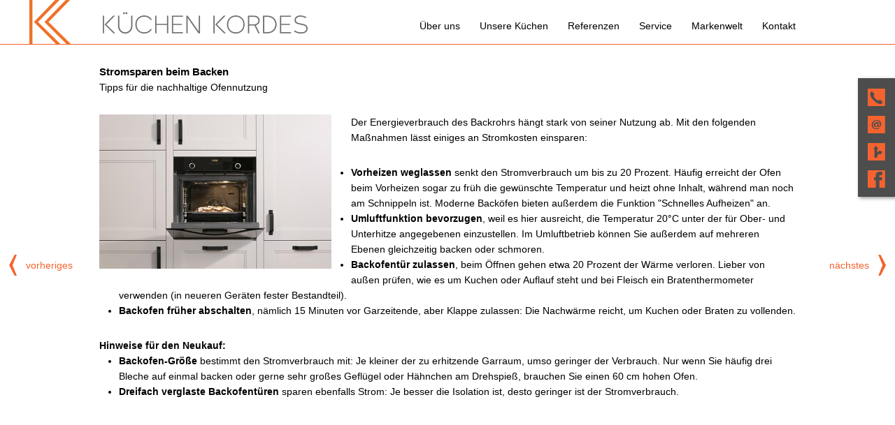

--- FILE ---
content_type: text/html; charset=UTF-8
request_url: https://www.kuechen-kordes.de/nachricht/stromsparen-beim-backen-im-ofen.html
body_size: 7613
content:
<!doctype html>
<!--[if lt IE 7]>      <html lang="de" class="no-js lt-ie9 lt-ie8 lt-ie7"> <![endif]-->
<!--[if IE 7]>         <html lang="de" class="no-js lt-ie9 lt-ie8"> <![endif]-->
<!--[if IE 8]>         <html lang="de" class="no-js lt-ie9"> <![endif]-->
<!--[if gt IE 8]><!--> <html lang="de" class="no-js layout6 ph60519  computer news linie5"> <!--<![endif]-->
<script>
	var bid = "ph60519";
</script>
<head>
    <!-- 60519 -->
    <meta charset="utf-8">
    <meta http-equiv="X-UA-Compatible" content="IE=edge,chrome=1">
    <meta name="viewport" content="initial-scale=1,user-scalable=no,maximum-scale=1">
    <meta name="language" content="de">
    <meta name="description" content="Küchenplanung, die Ihre Anforderungen an Qualität, Design und Funktion in höchstem Maße erfüllen. + Persönliche Beratung + individuelle Raumgestaltung + Fachgerechte Montage  + Kundendienst
">
    <meta name="keywords" content="Küche, Küchen, Möbel, Raumgestaltung, Renovierung, Küchenmontage, Kundendienst, Arbeitsplatten, Elektrogeräte, Küchenberatung, Küchenplanung, Massivholzküche, Vollholzküche, Tischlerei, Schreinerei, Küchenstudio Kordes e.K., Annette Kordes-Konrad, Dinslaken, Wesel, Duisburg, Voerde, Hünxe, Dinslaken, Oberhausen">
    <meta name="robots" content="INDEX,FOLLOW">
    <meta name="geo.region" content="DE">
    <meta name="geo.placename" content="Dinslaken">
    <meta name="city" content="Dinslaken">
    <meta name="zipcode" content="46537">
    <meta name="geo.position" content="51.573762312839;6.7291474010304">
    <meta name="ICBM" content="51.573762312839;6.7291474010304">
    <meta name="generator" content="http://www.kuechen-kordes.de">
    <!-- social sharing -->
    <!-- for Facebook -->
    <meta property="og:title" content="Küchenstudio Kordes e.K. -   | Stromsparen beim Backen">
    <meta property="og:image" content="http://www.kuechen-dinslaken.de/php/image.php?b_id=60519&module=2&i_id=&compression=MED&width=1200&format=JPG&height=581">
    <meta property="og:url" content="http://www.kuechen-dinslaken.de">
    <meta property="og:type" content="website">
    <meta property="og:description" content="Küchenplanung, die Ihre Anforderungen an Qualität, Design und Funktion in höchstem Maße erfüllen. + Persönliche Beratung + individuelle Raumgestaltung + Fachgerechte Montage  + Kundendienst
">
    <!-- for Twitter -->
    <meta name="twitter:title" content="Küchenstudio Kordes e.K. -   | Stromsparen beim Backen">
    <meta name="twitter:description" content="Küchenplanung, die Ihre Anforderungen an Qualität, Design und Funktion in höchstem Maße erfüllen. + Persönliche Beratung + individuelle Raumgestaltung + Fachgerechte Montage  + Kundendienst
">
    <meta name="twitter:image" content="/php/image.php?b_id=60519&module=2&i_id=&compression=MED&width=1200&format=JPG&height=581">
    <!-- Canonical -->
    <link rel="canonical" href="https://www.kuechen-kordes.de">
    <link rel="shortcut icon" type="image/svg+xml" href="/php/image.php?b_id=60519&amp;module=6&amp;i_id=favicon&amp;format=SVG">
	<link rel="stylesheet" href="/css/theme_kg1.8.0.css">
	<style type="text/css">.ahb-image.logoimage > img {position:static;height:auto;width:100%} 
.ahb-image.logoimage {position:inherit} 
.ahb-image.logosvg > img {position:static;height:auto;width:100%} 
.ahb-image.logosvg {position:inherit} 
.ahb-image.partnerimage > img {position:static;height:auto;width:100%} 
.ahb-image.partnerimage {position:inherit} 
.ahb-image.homepageimage:before {padding-top: 48.43%} 
.ahb-image.pageheroimage:before {padding-top: 48.43%} 
.ahb-image.galleryimage:before {padding-top: 48.43%} 
.ahb-image.galleryimage_before_after > img {position:static;height:auto;width:100%} 
.ahb-image.galleryimage_before_after {position:inherit} 
.ahb-image.selloutgalleryimage:before {padding-top: 48.43%} 
.ahb-image.highlightboximage:before {padding-top: 70.78%} 
.ahb-image.lightboximage > img {position:static;height:auto;width:100%} 
.ahb-image.lightboximage {position:inherit} 
.ahb-image.tileitemimage:before {padding-top: 100%} 
.ahb-image.teaseritemimage:before {padding-top: 56.36%} 
.ahb-image.flexibleheightimage > img {position:static;height:auto;width:100%} 
.ahb-image.flexibleheightimage {position:inherit} 
.ahb-image.selloutflagimage:before {padding-top: 66.9%} 
.ahb-image.selloutgridimage:before {padding-top: 56.36%} 
.ahb-image.sellouthomepage:before {padding-top: 66.9%} 
.ahb-image.guestbookthumb:before {padding-top: 100%} 
.ahb-image.campaign:before {padding-top: 100%} 
</style>
    <style>
:root {
    --primary: #f4632f;
}
.ahb-container--content a {
    color: #f4632f !important;
}
.cust-c--corporate-primary, a.cust-c--corporate-primary {
  color: #f4632f;
}
.ahb-quickcontact2 .cust-c--corporate-primary, .ahb-quickcontact2 a.cust-c--corporate-primary {
    color: #f4632f !important;
}
.cust-c--corporate-primary.btn, .cust-c--corporate-primary.btn:hover, .cust-c--corporate-primary.btn:focus, .cust-c--corporate-primary.btn:active, .cust-c--corporate-primary.btn:link, .cust-c--corporate-primary.btn:visited {
  color: #f4632f !important;
}
.cust-c--corporate-primary--transluc {
  color: rgba(244,99,47, 0.5);
}
.cust-c--corporate-primary--transluc.btn, .cust-c--corporate-primary--transluc.btn:hover, .cust-c--corporate-primary--transluc.btn:focus, .cust-c--corporate-primary--transluc.btn:active, .cust-c--corporate-primary--transluc.btn:link, .cust-c--corporate-primary--transluc.btn:visited {
  color: rgba(244,99,47, 0.5) !important;
}
.bg-cust-c--corporate-primary {
  background-color: #f4632f;
}
.bg-cust-c--corporate-primary.btn, .bg-cust-c--corporate-primary.btn:hover, .bg-cust-c--corporate-primary.btn:focus, .bg-cust-c--corporate-primary.btn:active, .bg-cust-c--corporate-primary.btn:link, .bg-cust-c--corporate-primary.btn:visited {
  background-color: #f4632f !important;
}
.bg-cust-c--corporate-primary--transluc {
  background-color: rgba(244,99,47, 0.5);
}
.bg-cust-c--corporate-primary--transluc.btn, .bg-cust-c--corporate-primary--transluc.btn:hover, .bg-cust-c--corporate-primary--transluc.btn:focus, .bg-cust-c--corporate-primary--transluc.btn:active, .bg-cust-c--corporate-primary--transluc.btn:link, .bg-cust-c--corporate-primary--transluc.btn:visited {
  background-color: rgba(244,99,47, 0.5) !important;
}
.border-cust-c--corporate-primary {
  border-color: #f4632f;
}
.border-cust-c--corporate-primary.btn, .border-cust-c--corporate-primary.btn:hover, .border-cust-c--corporate-primary.btn:focus, .border-cust-c--corporate-primary.btn:active, .border-cust-c--corporate-primary.btn:link, .border-cust-c--corporate-primary.btn:visited {
  border-color: #f4632f !important;
}
.border-cust-c--corporate-primary--transluc {
  border-color: rgba(244,99,47, 0.5);
}
.cust-c--corporate-secondary {
  color: #4d4d4d;
}
.cust-c--corporate-secondary.btn, .cust-c--corporate-secondary.btn:hover, .cust-c--corporate-secondary.btn:focus, .cust-c--corporate-secondary.btn:active, .cust-c--corporate-secondary.btn:link, .cust-c--corporate-secondary.btn:visited {
  color: #4d4d4d !important;
}
.cust-c--corporate-secondary--transluc {
  color: rgba(77,77,77, 0.5);
}
.cust-c--corporate-secondary--transluc.btn, .cust-c--corporate-secondary--transluc.btn:hover, .cust-c--corporate-secondary--transluc.btn:focus, .cust-c--corporate-secondary--transluc.btn:active, .cust-c--corporate-secondary--transluc.btn:link, .cust-c--corporate-secondary--transluc.btn:visited {
  color: rgba(77,77,77, 0.5) !important;
}
.bg-cust-c--corporate-secondary {
  background-color: #4d4d4d;
}
.bg-cust-c--corporate-secondary.btn, .bg-cust-c--corporate-secondary.btn:hover, .bg-cust-c--corporate-secondary.btn:focus, .bg-cust-c--corporate-secondary.btn:active, .bg-cust-c--corporate-secondary.btn:link, .bg-cust-c--corporate-secondary.btn:visited {
  background-color: #4d4d4d !important;
}
.bg-cust-c--corporate-secondary--transluc {
  background-color: rgba(77,77,77, 0.5);
}
.bg-cust-c--corporate-secondary--transluc.btn, .bg-cust-c--corporate-secondary--transluc.btn:hover, .bg-cust-c--corporate-secondary--transluc.btn:focus, .bg-cust-c--corporate-secondary--transluc.btn:active, .bg-cust-c--corporate-secondary--transluc.btn:link, .bg-cust-c--corporate-secondary--transluc.btn:visited {
  background-color: rgba(77,77,77, 0.5) !important;
}
.border-cust-c--corporate-secondary {
  border-color: #4d4d4d;
}
.border-cust-c--corporate-secondary.btn, .border-cust-c--corporate-secondary.btn:hover, .border-cust-c--corporate-secondary.btn:focus, .border-cust-c--corporate-secondary.btn:active, .border-cust-c--corporate-secondary.btn:link, .border-cust-c--corporate-secondary.btn:visited {
  border-color: #4d4d4d !important;
}
.border-cust-c--corporate-secondary--transluc {
  border-color: rgba(77,77,77, 0.5);
}
.ahb-manufacturers--horizontal {
	background: rgba(227, 227, 227, 0.6);
	-webkit-box-shadow: inset 0 0 23px 8px rgba(244,99,47, 1);
	box-shadow: inset 0 0 23px 8px rgba(244,99,47, 1);
}
.cust-c--island {
  color: #f4632f;
}
.cust-c--island.btn, .cust-c--island.btn:hover, .cust-c--island.btn:focus, .cust-c--island.btn:active, .cust-c--island.btn:link, .cust-c--island.btn:visited {
  color: #f4632f !important;
}
.cust-c--island--transluc {
  color: rgba(244,99,47, 0.5);
}
.cust-c--island--transluc.btn, .cust-c--island--transluc.btn:hover, .cust-c--island--transluc.btn:focus, .cust-c--island--transluc.btn:active, .cust-c--island--transluc.btn:link, .cust-c--island--transluc.btn:visited {
  color: rgba(244,99,47, 0.5) !important;
}
.bg-cust-c--island {
  background-color: #f4632f;
}
.bg-cust-c--island.btn, .bg-cust-c--island.btn:hover, .bg-cust-c--island.btn:focus, .bg-cust-c--island.btn:active, .bg-cust-c--island.btn:link, .bg-cust-c--island.btn:visited {
  background-color: #f4632f !important;
}
.bg-cust-c--island--transluc {
  background-color: rgba(244,99,47, 0.5);
}
.bg-cust-c--island--transluc.btn, .bg-cust-c--island--transluc.btn:hover, .bg-cust-c--island--transluc.btn:focus, .bg-cust-c--island--transluc.btn:active, .bg-cust-c--island--transluc.btn:link, .bg-cust-c--island--transluc.btn:visited {
  background-color: rgba(244,99,47, 0.5) !important;
}
.border-cust-c--island {
  border-color: #f4632f;
}
.border-cust-c--island.btn, .border-cust-c--island.btn:hover, .border-cust-c--island.btn:focus, .border-cust-c--island.btn:active, .border-cust-c--island.btn:link, .border-cust-c--island.btn:visited {
  border-color: 244,99,47 !important;
}
.border-cust-c--island--transluc {
  border-color: rgba(244,99,47, 0.5);
}
/* ADDITIONAL STYLE FOR SVG PRIMARY ONLY */
svg.ahb-lazyloading__icon path,
svg.ahb-lazyloading__icon rect {
	fill:  244,99,47 !important;
}
</style>
    <!-- build:js scripts/vendor/modernizr.js -->
    <script src="/js/modernizr.js"></script>
    <!-- endbuild -->
    <script>
        var relativePath = "/";
        var mapKey = "AIzaSyAE1WUgdYBj0GyH0GZny_s_nD31Aodqa8o";
    </script>
    <script src="https://gedk-consent-manager.de/public/app.js?apiKey=2ee6f1a4cfe014147626f3076b8d682504624a8e62af7573&amp;domain=5a93345&amp;lang=de_DE" referrerpolicy="origin"></script>
    <title>Küchenstudio Kordes e.K. -   | Stromsparen beim Backen</title>
</head>
    <body class="bg-cust-c--background  cust-c--text">
        <a name="top" class="hidden"></a>
		<div class="ahb-container ahb-container--mobilenav">
			<div class="grid">
				<div class="grid__item">
					<div class="ahb-mobilenav js-ahb-mobilenav close">
			<div class="ahb-mobilenav__overlay">
				<div class="ahb-mobilenav__lead  cust-c--background">
					<div class="ahb-mobilenav__btn  sprite  sprite-mobilenav  cust-c--text"></div>
				</div>
				<div class="ahb-mobilenav__list  bg-cust-c--background  cust-c--text">
					<ul class="nav nav--stacked  ahb-mobilenav__list__nav">
						<li class="ahb-mobilenav__list__nav__item">
	<a title="Über uns" class="level-1  #&status#" href="/galerie/ueber-uns.html"><span>Über uns</span><span class="menu-opener"><i class="nav-caret arrow right "></i></span></a>
	<div class="children hidden-nav">
		<ul>
			<li class="ahb-mobilenav__list__nav__item">
<a title="Über uns" class="hide-opener level-2  #&status#" href="/gaestebuch/gaestebuch.html"><span>Gästebuch</span></a>
</li>
		</ul>
	</div>
</li><li class="ahb-mobilenav__list__nav__item">
	<a title="Unsere Küchen" class="level-1  #&status#" href="/galerie/unsere-kuechen-1-1.html"><span>Unsere Küchen</span><span class="menu-opener"><i class="nav-caret arrow right "></i></span></a>
	<div class="children hidden-nav">
		<ul>
			<li class="ahb-mobilenav__list__nav__item">
<a title="Unsere Küchen" class="hide-opener level-2  #&status#" href="/galerie/kuechenstudio.html"><span>Musterküchen</span></a>
</li><li class="ahb-mobilenav__list__nav__item">
<a title="Unsere Küchen" class="hide-opener level-2  #&status#" href="/produkte/musterkuechen.html"><span>ANGEBOTE</span></a>
</li><li class="ahb-mobilenav__list__nav__item">
<a title="Unsere Küchen" class="hide-opener level-2  #&status#" href="/thema/komfort-kuechen-3.html"><span>Komfort-Küchen</span></a>
</li><li class="ahb-mobilenav__list__nav__item">
<a title="Unsere Küchen" class="hide-opener level-2  #&status#" href="/nachrichten/neues-aus-der-kuechenwelt-4.html"><span>Neues aus der Küchenwelt</span></a>
</li><li class="ahb-mobilenav__list__nav__item">
<a title="Unsere Küchen" class="hide-opener level-2  #&status#" href="/thema/pflegetipps-2-2.html"><span>Pflegetipps</span></a>
</li>
		</ul>
	</div>
</li><li class="ahb-mobilenav__list__nav__item">
	<a title="Referenzen" class="level-1  #&status#" href="/thema/referenzen.html"><span>Referenzen</span><span class="menu-opener"><i class="nav-caret arrow right "></i></span></a>
	<div class="children hidden-nav">
		<ul>
			<li class="ahb-mobilenav__list__nav__item">
<a title="Referenzen" class="hide-opener level-2  #&status#" href="/thema/ballerina-kuechen-1.html"><span>Ballerina Küchen</span></a>
</li><li class="ahb-mobilenav__list__nav__item">
<a title="Referenzen" class="hide-opener level-2  #&status#" href="/thema/leicht-kuechen-1.html"><span>LEICHT Küchen</span></a>
</li><li class="ahb-mobilenav__list__nav__item">
<a title="Referenzen" class="hide-opener level-2  #&status#" href="/thema/neuer-menueeintrag-1.html"><span>Holzarbeiten</span></a>
</li>
		</ul>
	</div>
</li><li class="ahb-mobilenav__list__nav__item">
	<a title="Service" class="level-1  #&status#" href="/thema/unsere-leistungen-1.html"><span>Service</span><span class="menu-opener"><i class="nav-caret arrow right "></i></span></a>
	<div class="children hidden-nav">
		<ul>
			<li class="ahb-mobilenav__list__nav__item">
<a title="Service" class="hide-opener level-2  #&status#" href="/galerie/kuechen-veraenderung.html"><span>Zeit für Veränderung</span></a>
</li>
		</ul>
	</div>
</li><li class="ahb-mobilenav__list__nav__item">
	<a title="Markenwelt" class="level-1  #&status#" href="/microsite/markenwelt.html"><span>Markenwelt</span><span class="menu-opener"><i class="nav-caret arrow right hidden"></i></span></a>
	<div class="children hidden-nav">
		<ul>
		</ul>
	</div>
</li><li class="ahb-mobilenav__list__nav__item">
	<a title="Kontakt" class="level-1  #&status#" href="/kontakt/kontakt-3.html"><span>Kontakt</span><span class="menu-opener"><i class="nav-caret arrow right hidden"></i></span></a>
	<div class="children hidden-nav">
		<ul>
		</ul>
	</div>
</li>
					</ul>
				</div>
			</div>
		</div>
				</div>
			</div>
		</div>
<style>
    .ahb-image.logoimage img, .ahb-image.logosvg img {
        transform: scale(1);
        margin-left: -100px;
        margin-top: 0px;
    }
    @media screen and (max-width: 480px) {
        .ahb-image.logoimage img, .ahb-image.logosvg img {
            transform: scale(1);
            margin-left: 0px;
            margin-top: 0px;
        }
    }
</style>
<!-- paste:selfLOGO_LEFT_BURGERMENU_RIGHT -->
<!-- paste:selfLOGO_MIDDLE_BURGERMENU_RIGHT -->
<!-- paste:selfBURGERLMENU_LEFT_LOGO_RIGHT -->
<!-- paste:selfFULLMENU_LEFT_LOGO_RIGHT -->
<!-- paste:selfBURGERLMENU_LEFT_LOGO_RIGHT_MOBILE -->
<!-- paste:selfLOGO_LEFT_BURGERMENU_RIGHT_MOBILE -->
<style>
    @media screen and (max-width: 480px) {
        .ahb-header__nav {
            display: none;
        }
        .ahb-container--mobilenav {
            display:block;
            left: initial;
            right: 0px !important;
        }
    }
</style>
<div class="in-preview hidden">
	In Vorbereitung
</div>
				<div class="ahb-header  bg-cust-c--background  border-cust-c--corporate-primary">
					<div class="ahb-grid--main  position--relative">
						<div class="ahb-header__interface  position--relative  bg-cust-c--background">
							<a class="ahb-header__logo" href="/"><picture class="ahb-image logoimage"><!--[if IE 9]><video style="display: none;"><![endif]--><source srcset="/php/image.php?b_id=60519&amp;module=6&amp;i_id=logo&amp;compression=MED&width=480&format=PNG&maxheight=80" media="(min-width: 1009px)"></source><!--[if IE 9]></video><![endif]--><img srcset="/php/image.php?b_id=60519&amp;module=6&amp;i_id=logo&amp;compression=MED&width=480&format=PNG&maxheight=80"  alt="" title=""></picture></a>
							<div class="ahb-header__nav">
								<ul class="nav is-level-0  bg-cust-c--background">
<li class="border-cust-c--text"><a title="Begeisterung f&uuml;r K&uuml;chen seit 1964" class="nav__item--beruns"  href="/galerie/ueber-uns.html"><span>Über uns</span></a><ul class="nav is-level-1  bg-cust-c--background">
<li class="border-cust-c--text"><a title="Schreiben Sie uns Ihre Meinung und Anregungen!" class="nav__item--gstebuch"  href="/gaestebuch/gaestebuch.html"><span>Gästebuch</span></a></li></ul></li><li class="border-cust-c--text"><a title="K&uuml;chen f&uuml;r jeden Geschmack" class="nav__item--unserekchen"  href="/galerie/unsere-kuechen-1-1.html"><span>Unsere Küchen</span></a><ul class="nav is-level-1  bg-cust-c--background">
<li class="border-cust-c--text"><a title="Unsere Ausstellungsk&uuml;chen" class="nav__item--musterkchen"  href="/galerie/kuechenstudio.html"><span>Musterküchen</span></a></li><li class="border-cust-c--text"><a title="K&uuml;chen aus unserer Ausstellung besonders g&uuml;nstig" class="nav__item--angebote"  href="/produkte/musterkuechen.html"><span>ANGEBOTE</span></a></li><li class="border-cust-c--text"><a title="Bestens ger&uuml;stet: So entsteht Komfort in Ihrer K&uuml;che" class="nav__item--komfortkchen"  href="/thema/komfort-kuechen-3.html"><span>Komfort-Küchen</span></a></li><li class="border-cust-c--text"><a title="Wissenswerte Neuigkeiten rund um die K&uuml;che." class="nav__item--neuesausderkchenwelt"  href="/nachrichten/neues-aus-der-kuechenwelt-4.html"><span>Neues aus der Küchenwelt</span></a></li><li class="border-cust-c--text"><a title="Ein guter Tipp ist Gold wert." class="nav__item--pflegetipps"  href="/thema/pflegetipps-2-2.html"><span>Pflegetipps</span></a></li></ul></li><li class="border-cust-c--text"><a title="Kundenk&uuml;chen in Bildern" class="nav__item--referenzen"  href="/thema/referenzen.html"><span>Referenzen</span></a><ul class="nav is-level-1  bg-cust-c--background">
<li class="border-cust-c--text"><a title="Ballerina K&uuml;chen" class="nav__item--ballerinakchen"  href="/thema/ballerina-kuechen-1.html"><span>Ballerina Küchen</span></a></li><li class="border-cust-c--text"><a title="LEICHT K&uuml;chen" class="nav__item--leichtkchen"  href="/thema/leicht-kuechen-1.html"><span>LEICHT Küchen</span></a></li><li class="border-cust-c--text"><a title="Holzarbeiten" class="nav__item--holzarbeiten"  href="/thema/neuer-menueeintrag-1.html"><span>Holzarbeiten</span></a></li></ul></li><li class="border-cust-c--text"><a title="Vom ersten Besuch bis nach der Montage" class="nav__item--service"  href="/thema/unsere-leistungen-1.html"><span>Service</span></a><ul class="nav is-level-1  bg-cust-c--background">
<li class="border-cust-c--text"><a title="Jetzt ist die beste Zeit f&uuml;r eine Ver&auml;nderung!" class="nav__item--zeitfrvernderung"  href="/galerie/kuechen-veraenderung.html"><span>Zeit für Veränderung</span></a></li></ul></li><li class="border-cust-c--text"><a title="Markenwelt" class="nav__item--markenwelt"  href="/microsite/markenwelt.html"><span>Markenwelt</span></a></li><li class="border-cust-c--text"><a title="" class="nav__item--kontakt"  href="/kontakt/kontakt-3.html"><span>Kontakt</span></a></li></ul>
							</div>
						</div>
					</div>
				</div>
				<!--
					Fullscreenmodule (PageherofullscreenModule) is technically in Header-Module but not in BEM.
					This is because we need the Fullscreen-Element in Rootlevel and we don't want to overload the index.php
				-->
<div class="ahb-fixedflag  bg-cust-c--corporate-secondary">
		<div class="ahb-quickcontact2  bg-cust-c--corporate-secondary  cust-c--island-text  close  ">
		<ul class="ahb-quickcontact2__boxes">
			<li class="ahb-quickcontact2__boxes__item  ahb-quickcontact2__boxes__telephone">
				<a href="/contact/kontakt.html" class="sprite-icon-font  sprite-icon-font-phone  mobile--hide  cust-c--corporate-primary  sprite--small  c--link"></a>
				<a href="tel:02064/56861" class="sprite-icon-font  sprite-icon-font-phone  mobile--show  cust-c--corporate-primary  sprite--small  c--link"></a>
			</li>
			<li class="ahb-quickcontact2__boxes__item  ahb-quickcontact2__boxes__email">
				<a href="&#109;&#97;&#105;&#108;&#116;&#111;&#58;&#97;&#110;&#110;&#101;&#116;&#116;&#101;&#64;&#107;&#117;&#101;&#99;&#104;&#101;&#110;&#45;&#107;&#111;&#114;&#100;&#101;&#115;&#46;&#100;&#101;" class="sprite-icon-font  sprite-icon-font-mail   cust-c--corporate-primary  sprite--small  c--link"></a>
			</li>
			<li class="ahb-quickcontact2__boxes__item  ahb-quickcontact2__boxes__route">
				<a href="/contact/kontakt.html" class="sprite-icon-font  sprite-icon-font-route  cust-c--corporate-primary  sprite--small  c--link"></a>
			</li>
			<li class="ahb-quickcontact2__boxes__item  ahb-quickcontact2__boxes__facebook">
				<a href="https://www.facebook.com/KuechenKordes/" class="sprite-icon-font  sprite-icon-font-facebook  cust-c--corporate-primary  sprite--small  c--link" target="_blank"></a>
			</li>
		</ul>
	</div>
	</div>
		<div class="ahb-container ahb-container--content  line  bg-cust-c--background">
			<div class="ahb-grid--main">
<div class="ahb-levelpanel line">
			<div class="ahb-levelpanel__crumbs">
			</div>
		</div><!-- paste:selflevelpanel_tmpl -->
<div class="ahb-news  ahb-news--detail ">	
    <div class="grid">
        <div class="grid__item  one-whole">
            <div class="ahb-browse  ahb-browse--prev  ">
        <a href="/nachricht/wildkraeuter-salat.html">
            <span class="sprite  sprite-arrow--left"></span>vorheriges
        </a>
    </div>
    <div class="ahb-browse  ahb-browse--next  ">
        <a href="/nachricht/goodbye-stand-by.html">
            nächstes<span class="sprite  sprite-arrow--right"></span>
        </a>
    </div>
    <div class="ahb-browse--mobile">
        <div class="ahb-browse--mobile__prev  ">
            <a href="/nachricht/wildkraeuter-salat.html">
                <span class="sprite  sprite-arrow--left"></span>vorheriges
            </a>
        </div>
        <div class="ahb-browse--mobile__next  ">
            <a href="/nachricht/goodbye-stand-by.html">
                nächstes<span class="sprite  sprite-arrow--right"></span>
            </a>
        </div>
    </div>
    <div class="grid">
        <div class="grid__item  one-whole">
            <div class="ahb-newsitem-detail">
                <div class="ahb-newsitem-detail__content  ">
                    <div class="ahb-newsitem-detail__text">
                        <a id="stromsparen-beim-backen-im-ofen"></a>
		<div class="ahb-textflag   ahb-textflag--news  is-single" data-anchor="stromsparen-beim-backen-im-ofen">
			<h3>Stromsparen beim Backen <span class="sprite sprite-arrow--down--negative"></span></h3>
			<span class="ahb-textflag__subtitle"><p>Tipps für die nachhaltige Ofennutzung</p>
</span>
			<div class="ahb-textflag__body">
				<div class="ahb-textflag__images one-third palm-one-whole" style="display:block">
				<div class="ahb-textflag__image ">
						<a href="/php/image.php?b_id=60519&module=1&i_id=212223-landhaus_backofen-geoeffnet_hellgrau-paneele_06_rsp_kmg-211117-artego-039-13995.jpg&compression=MED&width=900&format=JPG" title="" data-lightbox="3253">
							<picture class="ahb-image flexibleheightimage"><!--[if IE 9]><video style="display: none;"><![endif]--><source data-srcset="/php/image.php?b_id=60519&amp;module=1&amp;i_id=212223-landhaus_backofen-geoeffnet_hellgrau-paneele_06_rsp_kmg-211117-artego-039-13995.jpg&amp;compression=MED&width=332&format=JPG" media="(min-width: 1009px)"></source><source data-srcset="/php/image.php?b_id=60519&amp;module=1&amp;i_id=212223-landhaus_backofen-geoeffnet_hellgrau-paneele_06_rsp_kmg-211117-artego-039-13995.jpg&amp;compression=MED&width=712&format=JPG" media="(min-width:769px) and (max-width:1008px)"></source><source data-srcset="/php/image.php?b_id=60519&amp;module=1&amp;i_id=212223-landhaus_backofen-geoeffnet_hellgrau-paneele_06_rsp_kmg-211117-artego-039-13995.jpg&amp;compression=MED&width=712&format=JPG" media="(max-width: 768px)"></source><!--[if IE 9]></video><![endif]--><img class="ahb-lazy" data-srcset="/php/image.php?b_id=60519&amp;module=1&amp;i_id=212223-landhaus_backofen-geoeffnet_hellgrau-paneele_06_rsp_kmg-211117-artego-039-13995.jpg&amp;compression=MED&width=332&format=JPG"  alt="" title=""></picture>
						</a>
						<div class="ahb-textflag__image__capture  delta  bg-cust-c--island  cust-c--island-text"></div>
					</div>
				</div>
				<p>Der Energieverbrauch des Backrohrs hängt stark von seiner Nutzung ab. Mit den folgenden Maßnahmen lässt einiges an Stromkosten einsparen:</p>
<ul>
	<li><strong>Vorheizen weglassen </strong>senkt den Stromverbrauch um bis zu 20 Prozent. Häufig erreicht der Ofen beim Vorheizen sogar zu früh die gewünschte Temperatur und heizt ohne Inhalt, während man noch am Schnippeln ist. Moderne Backöfen bieten außerdem die Funktion &quot;Schnelles Aufheizen&quot; an.</li>
	<li><strong>Umluftfunktion bevorzugen</strong>, weil es hier ausreicht, die Temperatur 20&deg;C unter der für Ober- und Unterhitze angegebenen einzustellen. Im Umluftbetrieb können Sie außerdem auf mehreren Ebenen gleichzeitig backen oder schmoren.</li>
	<li><strong>Backofentür zulassen</strong>, beim Öffnen gehen etwa 20 Prozent der Wärme verloren. Lieber von außen prüfen, wie es um Kuchen oder Auflauf steht und bei Fleisch ein Bratenthermometer verwenden (in neueren Geräten fester Bestandteil).</li>
	<li><strong>Backofen früher abschalten</strong>, nämlich 15 Minuten vor Garzeitende, aber Klappe zulassen: Die Nachwärme reicht, um Kuchen oder Braten zu vollenden.</li>
</ul>
<p><strong>Hinweise für den Neukauf:</strong></p>
<ul>
	<li><strong>Backofen-Größe </strong>bestimmt den Stromverbrauch mit: Je kleiner der zu erhitzende Garraum, umso geringer der Verbrauch. Nur wenn Sie häufig drei Bleche auf einmal backen oder gerne sehr großes Geflügel oder Hähnchen am Drehspieß, brauchen Sie einen 60 cm hohen Ofen.</li>
	<li><strong>Dreifach verglaste Backofentüren </strong>sparen ebenfalls Strom: Je besser die Isolation ist, desto geringer ist der Stromverbrauch.</li>
</ul>
				<span class="ahb-textflag__close">SCHLIESSEN</span> <span class="sprite sprite-arrow--up--negative"></span>
			</div>
		</div>
                    </div>
                </div>
            </div>
        </div>
    </div>
        </div><!--
        --><div class="grid__item   one-whole">    
            <div class="ahb-subnav">
		<div class="grid">
				<!-- paste:selfsubnav__item -->
		</div>
	</div>
        </div>
    </div>
</div>
				 <div class="ahb-backToTop mobile--show">
	                <a class="" href="#top"><span class="sprite sprite-arrow--up"></span></a>
	             </div>
			</div>
		</div>
		<div class="ahb-container  ahb-container--footer  bg-cust-c--island  cust-c--island-text  position--relative  line">
			<div class="ahb-grid--main">
				<div class="grid">
					<div class="grid__item  one-whole ">
<div class="ahb-footer">
    <div class="grid"><div class="grid__item  one-quarter">
            <div class="ahb-footer__linebadge">
                <a href="http://www.kuechengilde.de" target="_blank">
                    <img src=" /img/kg_linebadge.png">
                </a>
            </div>
        </div><!--
			--><div class="grid__item  one-quarter  mobile--hide">
            <ul class="nav  nav--stacked">
                <li><a href="/kontakt/kontakt.html">Anfahrt</a></li>
                <li><a href="/kontakt/impressum.html#Datenschutzerklärung">Datenschutzerklärung</a></li>
                <!-- <li><a href="">AGB</a></li> -->
                <li><a href="/kontakt/impressum.html">Impressum</a></li>
                <li><a href="/php/rss.php?bid=60519">RSS Feed</a></li>
            </ul>
        </div><!--
			--><div class="grid__item  one-quarter  palm-one-whole">
            Social Media
            <br/>
            <!--
                   <span class="ahb-socials">
                       <a href="https://www.facebook.com/sharer/sharer.php?u=http://www.kuechengilde.de" target="_blank" class="ahb-socials__item"><span class="sprite  sprite-facebook"></span></a>
                       <a href="http://twitter.com/share" target="_blank" class="ahb-socials__item"><span class="sprite  sprite-twitter"></span></a>
                   </span>
                   -->
            <div class="shariff" data-mail-url="mailto:"
                 data-mail-url="mailto:"
                 data-services="[&quot;facebook&quot;,&quot;twitter&quot;,&quot;pinterest&quot;,&quot;youtube&quot;,&quot;mail&quot;]"
                 data-theme="" data-orientation="vertical"></div>
        </div><!--
			--><div class="grid__item  one-quarter  palm-one-whole">
            <div class="ahb-footer__adress"><span class="ahb-footer__adress-element" ><strong>  Küchenstudio Kordes e.K. </strong><br>Hedwigstr. 26<br>46537 Dinslaken<br></span><span class="ahb-footer__adress-element telemail" > <span class="ahb-footer__adress-element-dot"></span><span class="ahb-footer__adress-element-tele">Tele</span>fon: 02064/56861<!-- span class="ahb-footer__adress-element-email">&middot; annette@kuechen-kordes.de</span --></span><span class="ahb-footer__adress-element ahb-footer__adress-element-impressum" > &middot; <a class="ahb-footer-email-link" href="mailto:annette@kuechen-kordes.de">E-Mail</a> <span class="ahb-footer-email-link">|</span> <a href="/kontakt/impressum.html">Impressum</a> | <a href="/kontakt/impressum.html#Datenschutzerklärung">Datenschutzerklärung</a> | <a href="/kontakt/anfahrt.html">Anfahrt</a> <span class="ahb-footer-rss-feed-link">|</span> <a href="/php/rss.php?bid=60519" class="ahb-footer-rss-feed-link">RSS Feed</a></span><span class="ahb-footer__adress-element ahb-footer__adress-element-zeiten" ><pre style="text-align: center;">
<strong style="color:rgb(72, 72, 72); font-family:noto ikea,noto sans,roboto,open sans,system-ui,sans-serif; font-size:14px">Wir freuen uns auf Ihren Besuch!</strong>
</pre>
<pre style="text-align: center;">
<em><strong>Hinweis: 
Jeden ersten Samstag im Monat bleibt unser Geschäft geschlossen.</strong></em>
</pre>
<div class="check-row mb-1" style="box-sizing: inherit; outline: none; margin-top: 0px; margin-right: 0px; margin-left: 0px; padding: 0px; align-items: flex-start; display: flex; color: rgb(72, 72, 72); font-family: &quot;Noto IKEA&quot;, &quot;Noto Sans&quot;, Roboto, &quot;Open Sans&quot;, system-ui, sans-serif; font-size: 14px; margin-bottom: 0.5rem !important;">
<div class="check-text" style="box-sizing: inherit; outline: none; margin: 0px; padding: 0px;">&nbsp;</div>
</div>
</span></div>
    </div></div>
</div>
					</div>
				</div>
			</div>
		</div>
        <!--[if lt IE 7]>
            <p class="chromeframe">You are using an <strong>outdated</strong> browser. Please <a href="http://browsehappy.com/">upgrade your browser</a> or <a href="http://www.google.com/chromeframe/?redirect=true">activate Google Chrome Frame</a> to improve your experience.</p>
        <![endif]-->
        <!-- Google Analytics -->
        <script type="text/javascript">
			var _paq = _paq || [];
			_paq.push(['trackPageView']);
			_paq.push(['enableLinkTracking']);
			(function() {
				var u=(("https:" == document.location.protocol) ? "https" : "http") + "://matomo.gedk.de/";
				_paq.push(['setTrackerUrl', u+'piwik.php']);
				_paq.push(['setSiteId', 549]);
				var d=document, g=d.createElement('script'), s=d.getElementsByTagName('script')[0]; g.type='text/javascript';
				g.defer=true; g.async=true; g.src=u+'piwik.js'; s.parentNode.insertBefore(g,s);
			})();
		</script>
		<noscript><p><img src="//matomo.gedk.de/piwik.php?idsite=549" style="border:0;" alt="" /></p></noscript> 		
        <!-- build:js scripts/main.js -->
        <script data-main="/js/news" src="/js/require.js"></script>
        <!-- endbuild -->
		<!-- 0.055653095245361 -->
        
</body>
</html>

--- FILE ---
content_type: application/javascript
request_url: https://www.kuechen-kordes.de/js/global.js
body_size: 527
content:
function isTouchDevice(){return"ontouchstart"in window||0<navigator.maxTouchPoints||0<navigator.msMaxTouchPoints}require(["jquery","mobilenav","header","picturefill","pageherofullscreen","browse","jquery.easing","dcalendar.picker","jquery.timepicker","popNotification","shariff.min","particles.min","globalAllLayouts"],function(t,e){"use strict";t(".ahb-pageherofullscreen").pageherofullscreen({headlineSelectorToShow:".ahb-home-titles, .ahb-contact__data__title, .ahb-pagetitle"}),t(".js-ahb-mobilenav").mobilenav(),t(".ahb-header").header(),t(window).browse();var i=parseInt(bid.substr(2));gedk.popNotification({showTimeout:2500,dismissTimeout:1e4,b_id:i,form:"overlay"}),isTouchDevice()&&t("ul.nav.is-level-0>li>a").click(function(e){"1"!==t(this).data("clicked")&&(0<t(this).parent().children("ul").length&&e.preventDefault(),t("ul.nav.is-level-0>li>a").data("clicked","0"),t(this).data("clicked","1"))}),0<t("#particlesJS").length&&particlesJS.load("particlesJS","/js/particlesjs-config.json",function(){var e=t("#particlesJS").data("target"),e=t("."+e),i=t("#particlesJS");i.css("position","absolute"),i.css("z-index","1"),i.css("top",e.position().top),i.css("left",e.position().left),i.css("width",e.width()),i.css("height",e.height()),t(".ahb-container--content").css("z-index","200")})});

--- FILE ---
content_type: application/javascript
request_url: https://www.kuechen-kordes.de/js/picturefill.js
body_size: 2350
content:
window.matchMedia||(window.matchMedia=function(){"use strict";var t,e,r,n=window.styleMedia||window.media;return n||(t=document.createElement("style"),e=document.getElementsByTagName("script")[0],r=null,t.type="text/css",t.id="matchmediajs-test",e.parentNode.insertBefore(t,e),r="getComputedStyle"in window&&window.getComputedStyle(t,null)||t.currentStyle,n={matchMedium:function(e){e="@media "+e+"{ #matchmediajs-test { width: 1px; } }";return t.styleSheet?t.styleSheet.cssText=e:t.textContent=e,"1px"===r.width}}),function(e){return{matches:n.matchMedium(e||"all"),media:e||"all"}}}()),function(r,s){"use strict";function n(e){for(var t,r,n,i,s=e||{},o=s.elements||l.getAllElements(),a=0,c=o.length;a<c;a++)if(r=(t=o[a]).parentNode,i=n=void 0,t[l.ns]||(t[l.ns]={}),s.reevaluate||!t[l.ns].evaluated){if("PICTURE"===r.nodeName.toUpperCase()){if(l.removeVideoShim(r),!1===(n=l.getMatch(t,r)))continue}else n=void 0;("PICTURE"===r.nodeName.toUpperCase()||t.srcset&&!l.srcsetSupported||!l.sizesSupported&&t.srcset&&-1<t.srcset.indexOf("w"))&&l.dodgeSrcset(t),n?(i=l.processSourceSet(n),l.applyBestCandidate(i,t)):(i=l.processSourceSet(t),void 0!==t.srcset&&!t[l.ns].srcset||l.applyBestCandidate(i,t)),t[l.ns].evaluated=!0}}if(r.HTMLPictureElement)return r.picturefill=function(){};s.createElement("picture");var e,t,l={ns:"picturefill"};l.srcsetSupported="srcset"in s.createElement("img"),l.sizesSupported=r.HTMLImageElement.sizes,l.trim=function(e){return e.trim?e.trim():e.replace(/^\s+|\s+$/g,"")},l.endsWith=function(e,t){return e.endsWith?e.endsWith(t):-1!==e.indexOf(t,e.length-t.length)},l.matchesMedia=function(e){return r.matchMedia&&r.matchMedia(e).matches},l.getDpr=function(){return r.devicePixelRatio||1},l.getWidthFromLength=function(e){return e=(e=e&&(0<parseFloat(e)||-1<e.indexOf("calc("))?e:"100vw").replace("vw","%"),l.lengthEl||(l.lengthEl=s.createElement("div"),s.documentElement.insertBefore(l.lengthEl,s.documentElement.firstChild)),l.lengthEl.style.cssText="position: absolute; left: 0; width: "+e+";",l.lengthEl.offsetWidth<=0&&(l.lengthEl.style.cssText="width: 100%;"),l.lengthEl.offsetWidth},l.types={},l.types["image/jpeg"]=!0,l.types["image/gif"]=!0,l.types["image/png"]=!0,l.types["image/svg+xml"]=s.implementation.hasFeature("http://www.w3.org/TR/SVG11/feature#Image","1.1"),l.types["image/webp"]=function(){var e=new r.Image,t="image/webp";e.onerror=function(){l.types[t]=!1,n()},e.onload=function(){l.types[t]=1===e.width,n()},e.src="[data-uri]"},l.verifyTypeSupport=function(e){e=e.getAttribute("type");return null===e||""===e||("function"==typeof l.types[e]?(l.types[e](),"pending"):l.types[e])},l.parseSize=function(e){e=/(\([^)]+\))?\s*(.+)/g.exec(e);return{media:e&&e[1],length:e&&e[2]}},l.findWidthFromSourceSize=function(e){for(var t,r=l.trim(e).split(/\s*,\s*/),n=0,i=r.length;n<i;n++){var s=r[n],s=l.parseSize(s),o=s.length,s=s.media;if(o&&(!s||l.matchesMedia(s))){t=o;break}}return l.getWidthFromLength(t)},l.parseSrcset=function(e){for(var t=[];""!==e;){var r,n=(e=e.replace(/^\s+/g,"")).search(/\s/g),i=null;-1!==n?(","!==(r=e.slice(0,n))[r.length-1]&&""!==r||(r=r.replace(/,+$/,""),i=""),e=e.slice(n+1),null===i&&(e=-1!==(n=e.indexOf(","))?(i=e.slice(0,n),e.slice(n+1)):(i=e,""))):(r=e,e=""),(r||i)&&t.push({url:r,descriptor:i})}return t},l.parseDescriptor=function(e,t){var r,n,i,t=t||"100vw",e=e&&e.replace(/(^\s+|\s+$)/g,""),s=l.findWidthFromSourceSize(t);if(e)for(var o=e.split(" "),a=o.length+1;0<=a;a--)void 0!==o[a]&&("h"!==(n=(r=o[a])&&r.slice(r.length-1))&&"w"!==n||l.sizesSupported?"x"===n&&(i=(n=r&&parseFloat(r,10))&&!isNaN(n)?n:1):i=parseFloat(parseInt(r,10)/s));return i||1},l.getCandidatesFromSourceSet=function(e,t){for(var r=l.parseSrcset(e),n=[],i=0,s=r.length;i<s;i++){var o=r[i];n.push({url:o.url,resolution:l.parseDescriptor(o.descriptor,t)})}return n},l.dodgeSrcset=function(e){e.srcset&&(e[l.ns].srcset=e.srcset,e.removeAttribute("srcset"))},l.processSourceSet=function(e){var t=e.getAttribute("srcset"),r=e.getAttribute("sizes"),n=[];return n=(t="IMG"===e.nodeName.toUpperCase()&&e[l.ns]&&e[l.ns].srcset?e[l.ns].srcset:t)?l.getCandidatesFromSourceSet(t,r):n},l.applyBestCandidate=function(e,t){var r;e.sort(l.ascendingSort);for(var n,i=e[(n=e.length)-1],s=0;s<n;s++)if((r=e[s]).resolution>=l.getDpr()){i=r;break}i&&!l.endsWith(t.src,i.url)&&(t.src=i.url,t.currentSrc=t.src)},l.ascendingSort=function(e,t){return e.resolution-t.resolution},l.removeVideoShim=function(e){var t=e.getElementsByTagName("video");if(t.length){for(var r=t[0],n=r.getElementsByTagName("source");n.length;)e.insertBefore(n[0],r);r.parentNode.removeChild(r)}},l.getAllElements=function(){for(var e=[],t=s.getElementsByTagName("img"),r=0,n=t.length;r<n;r++){var i=t[r];("PICTURE"===i.parentNode.nodeName.toUpperCase()||null!==i.getAttribute("srcset")||i[l.ns]&&null!==i[l.ns].srcset)&&e.push(i)}return e},l.getMatch=function(e,t){for(var r,n=t.childNodes,i=0,s=n.length;i<s;i++){var o=n[i];if(1===o.nodeType){if(o===e)return r;if("SOURCE"===o.nodeName.toUpperCase()){null!==o.getAttribute("src")&&console.warn("The `src` attribute is invalid on `picture` `source` element; instead, use `srcset`.");var a=o.getAttribute("media");if(o.getAttribute("srcset")&&(!a||l.matchesMedia(a))){a=l.verifyTypeSupport(o);if(!0===a){r=o;break}if("pending"===a)return!1}}}}return r},n(),t=setInterval(function(){return n(),/^loaded|^i|^c/.test(s.readyState)?void clearInterval(t):void 0},250),r.addEventListener&&r.addEventListener("resize",function(){r._picturefillWorking||(r._picturefillWorking=!0,r.clearTimeout(e),e=r.setTimeout(function(){n({reevaluate:!0}),r._picturefillWorking=!1},60))},!1),n._=l,"object"==typeof module&&"object"==typeof module.exports?module.exports=n:"function"==typeof define&&define.amd?define(function(){return n}):"object"==typeof r&&(r.picturefill=n)}(this,this.document);

--- FILE ---
content_type: application/javascript
request_url: https://www.kuechen-kordes.de/js/news.js
body_size: -14
content:
require(["jquery","global","newsitem","scrollTo","lightbox"],function(e){"use strict";e(".ahb-textflag--news").newsitem()});

--- FILE ---
content_type: application/javascript
request_url: https://www.kuechen-kordes.de/js/galleryCoverd.js
body_size: 402
content:
define("galleryCoverd",["jquery","lazyload"],function(l){var i="galleryCoverd",a={propertyName:"value"};function e(t,e){this.element=t,this.$el=l(t),this.options=l.extend({},a,e),this._defaults=a,this._name=i,this.init()}e.prototype={init:function(){this.$pagetitle=l(".ahb-pagetitle"),this.$pagetitle_text=l(".ahb-pagetitle__title > .ahb-pagetitle__text"),this.$pagesubtitle_text=l(".ahb-pagetitle__subtitle > .ahb-pagetitle__text"),this.$pagetitle__inner=l(".ahb-pagetitle__inner"),this.$gallery_nav=l(".ahb-heroic-gallery__nav"),this.$galleryimgs=l(".ahb-lazyload"),this.$el.on("slideStart",this.updatePageTitleWithCaption.bind(this)),this.$gallery_nav.appendTo(this.$pagetitle).addClass("show"),this.$galleryimgs.lazyload(),this.$galleryimgs.trigger("lazyload"),setTimeout(function(){this.updatePageTitleWithCaption(!1,!1)}.bind(this),3e3)},updatePageTitleWithCaption:function(t,e){var e=e?e.$captions_item.eq(e.idx):l(".ahb-heroic-gallery__caption__item").eq(1),i=e.find("h1").text(),a=e.find("span").text();this.$pagetitle__inner.addClass("hide"),setTimeout(function(){this.$pagetitle_text.html(i),this.$pagesubtitle_text.html(a),this.$pagetitle__inner.removeClass("hide")}.bind(this),600)}},l.fn[i]=function(t){return this.each(function(){l.data(this,"plugin_"+i)||l.data(this,"plugin_"+i,new e(this,t))})}});

--- FILE ---
content_type: application/javascript
request_url: https://www.kuechen-kordes.de/js/browse.js
body_size: 322
content:
define("browse",["jquery"],function(s){var i="browse",n={propertyName:"value"};function e(t,e){this.element=t,this.$el=s(t),this.options=s.extend({},n,e),this._defaults=n,this._name=i,this.init()}e.prototype={init:function(){this.$win=this.$el,this.$prev=s(".ahb-browse--prev"),this.$next=s(".ahb-browse--next"),this._setSticked(),this._handleResize()},_handleResize:function(){this.$win.one("resize.header",function(){this._reset(),this._setSticked(),Modernizr.csstransitions&&setTimeout(this._handleResize.bind(this),200)}.bind(this))},_reset:function(){this.$prev.css({left:"",top:""}).removeClass("fixed show"),this.$next.css({left:"",top:"",right:""}).removeClass("fixed show")},_setSticked:function(){this.$prev.length&&this.$prev.css({left:this.$prev.offset().left,top:"50%"}).addClass("fixed show"),this.$next.length&&this.$next.css({left:this.$next.offset().left,top:"50%",right:"inherit"}).addClass("fixed show")}},s.fn[i]=function(t){return this.each(function(){s.data(this,"plugin_"+i)||s.data(this,"plugin_"+i,new e(this,t))})}});

--- FILE ---
content_type: application/javascript
request_url: https://www.kuechen-kordes.de/js/header.js
body_size: 262
content:
define("header",["jquery"],function(e){var n="header",s={propertyName:"value",headlineSelectorToShow:""};function t(i,t){this.element=i,this.$el=e(i),this.options=e.extend({},s,t),this._defaults=s,this._name=n,this.init()}t.prototype={init:function(){this.$nav=this.$el.find(".is-level-0"),this.$nav_items=this.$nav.children(),this.positionSubmenus()},positionSubmenus:function(){var t,n=this.$nav.width();this.$nav_items.each(function(i){t=e(this),$subnav=t.children("ul"),(t=n-(t.position().left+$subnav.outerWidth()))<0&&$subnav.css("margin-left",parseInt($subnav.css("margin-left"))+t+"px")})}},e.fn[n]=function(i){return this.each(function(){e.data(this,"plugin_"+n)||e.data(this,"plugin_"+n,new t(this,i))})}});

--- FILE ---
content_type: application/javascript
request_url: https://www.kuechen-kordes.de/js/popNotification.js
body_size: 12551
content:
!function(g,b){g.url=g.url||window.location.href;var d,x={},l='<div class="termin-form" style="color: #000 !important; max-width: 570px; -webkit-box-sizing: border-box;-moz-box-sizing: border-box;box-sizing: border-box;box-shadow: rgba(255, 255, 255, 0.77) 0px 0px 40px 10px !important; !important; position: fixed; z-index: 100200; right: 0; bottom: -100px; margin: 20px 7% 0 20px; z-index: 10000; display: block; opacity: 0">        <div class="termin-head" style="padding: 15px 20px; background: #636363; line-height: 27px; font-size: 22px; font-weight: 600; color: #fff; font-family: Arial; cursor: pointer;">            <div class="termin-close" style="background-size: 50px; margin-right: 25px; background-repeat: no-repeat; background-image: url([data-uri]); background-repeat: no-repeat; background-position: right; padding: 10px 90px 10px 0px;">              <div class="termin-close-wrapper" style="transition: opacity .3s ease; position: absolute; width: 20px; height: 30px; top: 15px; right: 15px; display: block; background-image: url([data-uri]); background-repeat: no-repeat; background-size: 100%"></div>               <span id="popHeadline"/>            </div>        </div>        <form style="border-left: 1px solid #D5D9E2; border-right: 1px solid #D5D9E2; color: #000 !important; -webkit-box-sizing: border-box;-moz-box-sizing: border-box;box-sizing: border-box; font-family: Arial; padding: 18px; display: none;background: #fff;" id="notification-form" novalidate>            <div style="-webkit-box-sizing: border-box;-moz-box-sizing: border-box;box-sizing: border-box;margin-left: -5px;margin-right: -5px;">                <div style="-webkit-box-sizing: border-box;-moz-box-sizing: border-box;box-sizing: border-box;position: relative;min-height: 1px;padding-left: 5px;padding-right: 5px;width: 100%; float: left">                    <div style="color: #000 !important; -webkit-box-sizing: border-box;-moz-box-sizing: border-box;box-sizing: border-box;margin-bottom: 15px; font-size: 14px; border-bottom: 1px solid rgba(0,0,0,0.2)">                        <p id="popIntro"></p>                    </div>                </div>                <div style="-webkit-box-sizing: border-box;-moz-box-sizing: border-box;box-sizing: border-box;position: relative;min-height: 1px;padding-left: 5px;padding-right: 5px;width: 50%; float: left">                    <div style="-webkit-box-sizing: border-box;-moz-box-sizing: border-box;box-sizing: border-box;margin-bottom: 15px;">                        <label for="firstname" style="font-size: 14px; -webkit-box-sizing: border-box;-moz-box-sizing: border-box;box-sizing: border-box;display: inline-block;max-width: 100%;margin-bottom: 5px;font-weight: bold;">Vorname</label>                        <input type="text" id="firstname" placeholder="Vorname" style="outline: none; -webkit-box-sizing: border-box;-moz-box-sizing: border-box;box-sizing: border-box;color: #555;font: inherit;margin: 0;line-height: 22px !important;font-family: inherit;font-size: 14px;display: block;width: 100%;height: 30px;padding: 4px 8px;background-color: #fff;background-image: none;border: 1px solid #ccc;border-radius: 0;-webkit-box-shadow: inset 0 1px 1px rgba(0,0,0,0.075);box-shadow: none;-webkit-transition: border-color ease-in-out .15s, -webkit-box-shadow ease-in-out .15s;-o-transition: border-color ease-in-out .15s, box-shadow ease-in-out .15s;transition: border-color ease-in-out .15s, box-shadow ease-in-out .15s;">                    </div>                </div>                <div style="-webkit-box-sizing: border-box;-moz-box-sizing: border-box;box-sizing: border-box;position: relative;min-height: 1px;padding-left: 5px;padding-right: 5px;width: 50%; float: left">                    <div style="-webkit-box-sizing: border-box;-moz-box-sizing: border-box;box-sizing: border-box;margin-bottom: 15px;">                        <label for="lastname" style="font-size: 14px; -webkit-box-sizing: border-box;-moz-box-sizing: border-box;box-sizing: border-box;display: inline-block;max-width: 100%;margin-bottom: 5px;font-weight: bold;">Nachname</label>                        <input type="text" id="lastname" placeholder="Nachname" style="outline: none; -webkit-box-sizing: border-box;-moz-box-sizing: border-box;box-sizing: border-box;color: #555;font: inherit;margin: 0;line-height: 22px !important;font-family: inherit;font-size: 14px;display: block;width: 100%;height: 30px;padding: 4px 8px;background-color: #fff;background-image: none;border: 1px solid #ccc;border-radius: 0;-webkit-box-shadow: inset 0 1px 1px rgba(0,0,0,0.075);box-shadow: none;-webkit-transition: border-color ease-in-out .15s, -webkit-box-shadow ease-in-out .15s;-o-transition: border-color ease-in-out .15s, box-shadow ease-in-out .15s;transition: border-color ease-in-out .15s, box-shadow ease-in-out .15s;">                    </div>            </div>        </div>        <div style="-webkit-box-sizing: border-box;-moz-box-sizing: border-box;box-sizing: border-box;margin-left: -5px;margin-right: -5px;">            <div style="-webkit-box-sizing: border-box;-moz-box-sizing: border-box;box-sizing: border-box;position: relative;min-height: 1px;padding-left: 5px;padding-right: 5px;width: 50%; float: left">            <div style="-webkit-box-sizing: border-box;-moz-box-sizing: border-box;box-sizing: border-box;margin-bottom: 15px;">            <label for="requestDate" style="font-size: 14px; -webkit-box-sizing: border-box;-moz-box-sizing: border-box;box-sizing: border-box;display: inline-block;max-width: 50%;margin-bottom: 5px;font-weight: bold;">Datum</label>            <div class="datepicker" style="display:block;position:relative;"><input type="text" id="date" placeholder="Datum" style="outline: none; -webkit-box-sizing: border-box;-moz-box-sizing: border-box;box-sizing: border-box;color: #555;font: inherit;margin: 0;line-height: 22px !important;font-family: inherit;font-size: 14px;display: block;width: 100%;height: 30px;padding: 4px 8px;background-color: #fff;background-image: none;border: 1px solid #ccc;border-radius: 0;-webkit-box-shadow: inset 0 1px 1px rgba(0,0,0,0.075);box-shadow: none;-webkit-transition: border-color ease-in-out .15s, -webkit-box-shadow ease-in-out .15s;-o-transition: border-color ease-in-out .15s, box-shadow ease-in-out .15s;transition: border-color ease-in-out .15s, box-shadow ease-in-out .15s;"><table class="calendar" style="position: absolute; left: 0px; display: none; box-shadow: rgba(0, 0, 0, 0.137255) 0px 4px 6px 1px; width: 230px;"><thead><tr><th id="prev">‹</th><th colspan="5" id="currM">December 2015</th><th id="next">›</th></tr><tr><th>S</th><th>M</th><th>T</th><th>W</th><th>T</th><th>F</th><th>S</th></tr></thead><tbody><tr><td class="pMDate"><span>29</span></td><td class="pMDate"><span>30</span></td><td class="date"><span>1</span></td><td class="date"><span>2</span></td><td class="date"><span>3</span></td><td class="date"><span>4</span></td><td class="date"><span>5</span></td></tr><tr><td class="date"><span>6</span></td><td class="date"><span>7</span></td><td class="date"><span>8</span></td><td class="date"><span>9</span></td><td class="date"><span>10</span></td><td class="date"><span>11</span></td><td class="date"><span>12</span></td></tr><tr><td class="date"><span>13</span></td><td class="date"><span>14</span></td><td class="date"><span>15</span></td><td class="date"><span>16</span></td><td class="date"><span>17</span></td><td class="date"><span>18</span></td><td class="date"><span>19</span></td></tr><tr><td class="date"><span>20</span></td><td class="date"><span>21</span></td><td id="currDay" class="selected date"><span>22</span></td><td class="date"><span>23</span></td><td class="date"><span>24</span></td><td class="date"><span>25</span></td><td class="date"><span>26</span></td></tr><tr><td class="date"><span>27</span></td><td class="date"><span>28</span></td><td class="date"><span>29</span></td><td class="date"><span>30</span></td><td class="date"><span>31</span></td><td class="nMDate"><span>1</span></td><td class="nMDate"><span>2</span></td></tr><tr><td class="nMDate"><span>3</span></td><td class="nMDate"><span>4</span></td><td class="nMDate"><span>5</span></td><td class="nMDate"><span>6</span></td><td class="nMDate"><span>7</span></td><td class="nMDate"><span>8</span></td><td class="nMDate"><span>9</span></td></tr><tr><td colspan="7" id="today">Today: Tuesday, December 22, 2015</td></tr></tbody></table></div>            </div>            </div>            <div style="-webkit-box-sizing: border-box;-moz-box-sizing: border-box;box-sizing: border-box;position: relative;min-height: 1px;padding-left: 5px;padding-right: 5px;width: 50%; float: left">            <div style="-webkit-box-sizing: border-box;-moz-box-sizing: border-box;box-sizing: border-box;margin-bottom: 15px;">            <label for="requestDatetimeFrom" style="font-size: 14px; -webkit-box-sizing: border-box;-moz-box-sizing: border-box;box-sizing: border-box;display: inline-block;max-width: 100%;margin-bottom: 5px;font-weight: bold;">Uhrzeit</label>            <input type="text" id="timefrom" class="time ui-timepicker-input" placeholder="Uhrzeit" style="outline: none; -webkit-box-sizing: border-box;-moz-box-sizing: border-box;box-sizing: border-box;color: #555;font: inherit;margin: 0;line-height: 22px !important;font-family: inherit;font-size: 14px;display: block;width: 100%;height: 30px;padding: 4px 8px;background-color: #fff;background-image: none;border: 1px solid #ccc;border-radius: 0;-webkit-box-shadow: inset 0 1px 1px rgba(0,0,0,0.075);box-shadow: none;-webkit-transition: border-color ease-in-out .15s, -webkit-box-shadow ease-in-out .15s;-o-transition: border-color ease-in-out .15s, box-shadow ease-in-out .15s;transition: border-color ease-in-out .15s, box-shadow ease-in-out .15s;" autocomplete="off">            </div>            </div>            </div>            <div style="-webkit-box-sizing: border-box;-moz-box-sizing: border-box;box-sizing: border-box;margin-left: -5px;margin-right: -5px;">            <div style="-webkit-box-sizing: border-box;-moz-box-sizing: border-box;box-sizing: border-box;position: relative;min-height: 1px;padding-left: 5px;padding-right: 5px;width: 50%; float: left">            <div style="-webkit-box-sizing: border-box;-moz-box-sizing: border-box;box-sizing: border-box;margin-bottom: 15px;">            <label for="email" style="font-size: 14px; -webkit-box-sizing: border-box;-moz-box-sizing: border-box;box-sizing: border-box;display: inline-block;max-width: 100%;margin-bottom: 5px;font-weight: bold;">E-Mail</label>            <input type="email" id="email" placeholder="E-Mail" style="cursor: normal; outline: none; -webkit-box-sizing: border-box;-moz-box-sizing: border-box;box-sizing: border-box;color: #555;font: inherit;margin: 0;line-height: 22px !important;font-family: inherit;font-size: 14px;display: block;width: 100%;height: 30px;padding: 4px 8px;background-color: #fff;background-image: none;border: 1px solid #ccc;border-radius: 0;-webkit-box-shadow: inset 0 1px 1px rgba(0,0,0,0.075);box-shadow: none;-webkit-transition: border-color ease-in-out .15s, -webkit-box-shadow ease-in-out .15s;-o-transition: border-color ease-in-out .15s, box-shadow ease-in-out .15s;transition: border-color ease-in-out .15s, box-shadow ease-in-out .15s;">            </div>            </div>            <div style="-webkit-box-sizing: border-box;-moz-box-sizing: border-box;box-sizing: border-box;position: relative;min-height: 1px;padding-left: 5px;padding-right: 5px;width: 50%; float: left">            <div style="-webkit-box-sizing: border-box;-moz-box-sizing: border-box;box-sizing: border-box;margin-bottom: 15px;">            <label for="telephone" style="font-size: 14px; -webkit-box-sizing: border-box;-moz-box-sizing: border-box;box-sizing: border-box;display: inline-block;max-width: 100%;margin-bottom: 5px;font-weight: bold;">Telefon</label>            <input type="tel" required id="telephone" placeholder="Telefon" style="outline: none; -webkit-box-sizing: border-box;-moz-box-sizing: border-box;box-sizing: border-box;color: #555;font: inherit;margin: 0;line-height: 22px !important;font-family: inherit;font-size: 14px;display: block;width: 100%;height: 30px;padding: 4px 8px;background-color: #fff;background-image: none;border: 1px solid #ccc;border-radius: 0;-webkit-box-shadow: inset 0 1px 1px rgba(0,0,0,0.075);box-shadow: none;-webkit-transition: border-color ease-in-out .15s, -webkit-box-shadow ease-in-out .15s;-o-transition: border-color ease-in-out .15s, box-shadow ease-in-out .15s;transition: border-color ease-in-out .15s, box-shadow ease-in-out .15s;">            </div>            </div>            </div>            <label for="comment" style="font-size: 14px; -webkit-box-sizing: border-box;-moz-box-sizing: border-box;box-sizing: border-box;display: inline-block;max-width: 100%;margin-bottom: 5px;font-weight: bold;">Kommentar</label>            <textarea rows="3" id="comment" style="outline: none; -webkit-box-sizing: border-box;-moz-box-sizing: border-box;box-sizing: border-box;color: #555;font: inherit;margin: 0;overflow: auto;font-family: inherit;font-size: 14px;line-height: 1.42857143;display: block;width: 100%;height: auto;padding: 4px 8px;background-color: #fff;background-image: none;border: 1px solid #ccc;border-radius: 0;-webkit-box-shadow: inset 0 1px 1px rgba(0,0,0,0.075);box-shadow: none;-webkit-transition: border-color ease-in-out .15s, -webkit-box-shadow ease-in-out .15s;-o-transition: border-color ease-in-out .15s, box-shadow ease-in-out .15s;transition: border-color ease-in-out .15s, box-shadow ease-in-out .15s;"></textarea>            <div style="-webkit-box-sizing: border-box;-moz-box-sizing: border-box;box-sizing: border-box;margin-left: -5px;margin-right: -5px;">                <div style="-webkit-box-sizing: border-box;-moz-box-sizing: border-box;box-sizing: border-box;position: relative;min-height: 1px;padding-left: 5px;padding-right: 5px;width: 20%; float: left">                    <div style="-webkit-box-sizing: border-box;-moz-box-sizing: border-box;box-sizing: border-box;margin-bottom: 15px;">                         <button id="submit-button" type="submit" style="outline: none; -webkit-box-sizing: border-box;-moz-box-sizing: border-box;box-sizing: border-box;color: #fff;font: inherit;margin: 0;overflow: visible;text-transform: none;-webkit-appearance: button;cursor: pointer;font-family: inherit;font-size: 14px;line-height: 1.42857143;display: inline-block;margin-bottom: 0;font-weight: normal;text-align: center;vertical-align: middle;-ms-touch-action: manipulation;touch-action: manipulation;background-image: none;border: 1px solid transparent;white-space: nowrap;padding: 4px 8px;border-radius: 0;-webkit-user-select: none;-moz-user-select: none;-ms-user-select: none;user-select: none;background-color: #fff;border-color: #333333;box-shadow: none;height: 30px;background: #333333;margin-top: 20px;">Senden</button>                    </div>                </div>                <div style="-webkit-box-sizing: border-box;-moz-box-sizing: border-box;box-sizing: border-box;position: relative;min-height: 1px;padding-left: 5px;padding-right: 5px;width: 80%; float: left">                    <div style="-webkit-box-sizing: border-box;-moz-box-sizing: border-box;box-sizing: border-box;margin-bottom: 15px; white-space: nowrap">                        <input type="checkbox" id="privacy" name="privacy">                         <label for="privacy" class="delta " style="display: inline-block;margin-top: 20px;">Ich akzeptiere die  </label>                        <a class="c--corporate  delta" style="cursor: pointer" target="popup" onclick="window.open(gedk.extractDomain(gedk.url)+\'/kontakt/impressum.html#Datenschutzerklärung\',\'Datenschutzerklärung\',\'width=600,height=400\')">Datenschutzerklärung</a>                    </div>                </div>                <div style="clear:both;"></div>            </div>            <div style="-webkit-box-sizing: border-box;-moz-box-sizing: border-box;box-sizing: border-box;margin-left: -5px;margin-right: -5px;">                <ul id="errors" style="font-size:14px;color:red;">                 </ul>            </div>        </form>        <div style="-webkit-box-sizing: border-box;-moz-box-sizing: border-box;box-sizing: border-box; font-family: Arial; padding: 18px; display: none;background: #fff;" id="success">            <h3>Planungsterminanfrage erfolgreich gesendet</h3>        </div>        </div>',p='<div class="formular-container termin-form" style="transition: all 1s ease; opacity: 0; font-family: Arial;  color: #fff; max-width: 730px; width: 100%; margin: 0 auto; position: absolute; left: 0; right: 0; top: 60%; webkit-tap-highlight-color: transparent; tap-highlight-color: transparent; -webkit-font-smoothing: antialiased; -moz-osx-font-smoothing: grayscale; font-smoothing: antialiased; text-rendering: optimizeLegibility;">        <div class="formular-wrapper" style="position : relative; transform-style: preserve-3d; z-index:100;">        <div class="formular-front" style="box-sizing: border-box; width: 100%; max-width: 730px; min-height: 390px; position: relative; top : 0; left : 0; z-index : 3; background-color: #f39100; padding: 60px; box-shadow: 0 10px 30px rgba(0,0,0,.2);">        <div class="formular-close" style="cursor: pointer; position: absolute; left: 30px; top: 30px; width: 24px; height: 24px; background-image: url(\'[data-uri]\'); background-repeat: no-repeat;"></div>        <h1 style="font-size: 35px;  width: 70%; font-weight: bold; margin: 0; line-height: 1.1em; margin-top: 20px"><span id="popHeadline"></span></h1>    <p style="opacity: .9; line-height: 1.5em; width: 70%"><span id="popIntro"></span></p>    <a href="#" class="termin-vereinbaren" style="background-color: #636363; font-weight: bold; font-size: 20px; padding: 12px 15px; color: #fff; text-decoration: none; display: inline-block; margin-top: 15px">Termin vereinbaren</a>    <div class="termin-icon" style="opacity: 1; background-color: #f39100; border-radius: 100%; position: absolute; right: -125px; top: -125px; width: 310px; height: 310px; background-image: url(\'[data-uri]\'); background-size: 170px; background-position: center; background-repeat: no-repeat;"></div>    </div>        <div class="formular-back" style="box-sizing: border-box; color: #000; width: 100%; max-width: 730px; min-height: 390px; position: absolute; top: 0; left: 0; z-index: 1000; display: none; background-color: #fff; padding: 60px; box-shadow: 0 10px 30px rgba(0,0,0,.2);">        <div class="formular-close" style="cursor: pointer; position: absolute; left: 30px; top: 30px; width: 24px; height: 24px; background-image: url(\'[data-uri]\'); background-repeat: no-repeat;"></div>        <div>        <form style="-webkit-box-sizing: border-box;-moz-box-sizing: border-box;box-sizing: border-box; font-family: Arial; padding: 15px;" id="notification-form" novalidate>        <div style="-webkit-box-sizing: border-box;-moz-box-sizing: border-box;box-sizing: border-box;margin-left: -5px;margin-right: -5px;">        <div style="-webkit-box-sizing: border-box;-moz-box-sizing: border-box;box-sizing: border-box;position: relative;min-height: 1px;padding-left: 5px;padding-right: 5px;width: 50%; float: left">        <div style="-webkit-box-sizing: border-box;-moz-box-sizing: border-box;box-sizing: border-box;margin-bottom: 15px;">        <label for="firstname" style="font-size: 14px; -webkit-box-sizing: border-box;-moz-box-sizing: border-box;box-sizing: border-box;display: inline-block;max-width: 100%;margin-bottom: 5px;font-weight: bold;">Vorname*</label>        <input type="text" id="firstname" placeholder="Vorname" style="outline: none; -webkit-box-sizing: border-box;-moz-box-sizing: border-box;box-sizing: border-box;color: #555;font: inherit;margin: 0;line-height: 22px !important;font-family: inherit;font-size: 14px;display: block;width: 100%;height: 30px;padding: 4px 8px;background-color: #fff;background-image: none;border: 1px solid #ccc;border-radius: 0;-webkit-box-shadow: inset 0 1px 1px rgba(0,0,0,0.075);box-shadow: none;-webkit-transition: border-color ease-in-out .15s, -webkit-box-shadow ease-in-out .15s;-o-transition: border-color ease-in-out .15s, box-shadow ease-in-out .15s;transition: border-color ease-in-out .15s, box-shadow ease-in-out .15s;"  required>    </div>    </div>    <div style="-webkit-box-sizing: border-box;-moz-box-sizing: border-box;box-sizing: border-box;position: relative;min-height: 1px;padding-left: 5px;padding-right: 5px;width: 50%; float: left">        <div style="-webkit-box-sizing: border-box;-moz-box-sizing: border-box;box-sizing: border-box;margin-bottom: 15px;">        <label for="lastname" style="font-size: 14px; -webkit-box-sizing: border-box;-moz-box-sizing: border-box;box-sizing: border-box;display: inline-block;max-width: 100%;margin-bottom: 5px;font-weight: bold;">Nachname*</label>        <input type="text" id="lastname" placeholder="Nachname" style="outline: none; -webkit-box-sizing: border-box;-moz-box-sizing: border-box;box-sizing: border-box;color: #555;font: inherit;margin: 0;line-height: 22px !important;font-family: inherit;font-size: 14px;display: block;width: 100%;height: 30px;padding: 4px 8px;background-color: #fff;background-image: none;border: 1px solid #ccc;border-radius: 0;-webkit-box-shadow: inset 0 1px 1px rgba(0,0,0,0.075);box-shadow: none;-webkit-transition: border-color ease-in-out .15s, -webkit-box-shadow ease-in-out .15s;-o-transition: border-color ease-in-out .15s, box-shadow ease-in-out .15s;transition: border-color ease-in-out .15s, box-shadow ease-in-out .15s;"  required>    </div>    </div>    </div>    <div style="-webkit-box-sizing: border-box;-moz-box-sizing: border-box;box-sizing: border-box;margin-left: -5px;margin-right: -5px;">        <div style="-webkit-box-sizing: border-box;-moz-box-sizing: border-box;box-sizing: border-box;position: relative;min-height: 1px;padding-left: 5px;padding-right: 5px;width: 50%; float: left">        <div style="-webkit-box-sizing: border-box;-moz-box-sizing: border-box;box-sizing: border-box;margin-bottom: 15px;">        <label for="requestDate" style="font-size: 14px; -webkit-box-sizing: border-box;-moz-box-sizing: border-box;box-sizing: border-box;display: inline-block;max-width: 100%;margin-bottom: 5px;font-weight: bold;">Datum*</label>        <input type="text" id="date" id="requestDate" placeholder="Datum" style="outline: none; -webkit-box-sizing: border-box;-moz-box-sizing: border-box;box-sizing: border-box;color: #555;font: inherit;margin: 0;line-height: 22px !important;font-family: inherit;font-size: 14px;display: block;width: 100%;height: 30px;padding: 4px 8px;background-color: #fff;background-image: none;border: 1px solid #ccc;border-radius: 0;-webkit-box-shadow: inset 0 1px 1px rgba(0,0,0,0.075);box-shadow: none;-webkit-transition: border-color ease-in-out .15s, -webkit-box-shadow ease-in-out .15s;-o-transition: border-color ease-in-out .15s, box-shadow ease-in-out .15s;transition: border-color ease-in-out .15s, box-shadow ease-in-out .15s;" required>    </div>    </div>    <div style="-webkit-box-sizing: border-box;-moz-box-sizing: border-box;box-sizing: border-box;position: relative;min-height: 1px;padding-left: 5px;padding-right: 5px;width: 50%; float: left">        <div style="-webkit-box-sizing: border-box;-moz-box-sizing: border-box;box-sizing: border-box;margin-bottom: 15px;">        <label for="requestDatetimeFrom" style="font-size: 14px; -webkit-box-sizing: border-box;-moz-box-sizing: border-box;box-sizing: border-box;display: inline-block;max-width: 100%;margin-bottom: 5px;font-weight: bold;">Uhrzeit*</label>    <input type="text" id="timefrom" class="time" placeholder="Uhrzeit" style="outline: none; -webkit-box-sizing: border-box;-moz-box-sizing: border-box;box-sizing: border-box;color: #555;font: inherit;margin: 0;line-height: 22px !important;font-family: inherit;font-size: 14px;display: block;width: 100%;height: 30px;padding: 4px 8px;background-color: #fff;background-image: none;border: 1px solid #ccc;border-radius: 0;-webkit-box-shadow: inset 0 1px 1px rgba(0,0,0,0.075);box-shadow: none;-webkit-transition: border-color ease-in-out .15s, -webkit-box-shadow ease-in-out .15s;-o-transition: border-color ease-in-out .15s, box-shadow ease-in-out .15s;transition: border-color ease-in-out .15s, box-shadow ease-in-out .15s;" required>    </div>    </div>    </div>    <div style="-webkit-box-sizing: border-box;-moz-box-sizing: border-box;box-sizing: border-box;margin-left: -5px;margin-right: -5px;">        <div style="-webkit-box-sizing: border-box;-moz-box-sizing: border-box;box-sizing: border-box;position: relative;min-height: 1px;padding-left: 5px;padding-right: 5px;width: 50%; float: left">        <div style="-webkit-box-sizing: border-box;-moz-box-sizing: border-box;box-sizing: border-box;margin-bottom: 15px;">        <label for="email" style="font-size: 14px; -webkit-box-sizing: border-box;-moz-box-sizing: border-box;box-sizing: border-box;display: inline-block;max-width: 100%;margin-bottom: 5px;font-weight: bold;">E-Mail*</label>        <input type="email" id="email" placeholder="E-Mail" style="outline: none; -webkit-box-sizing: border-box;-moz-box-sizing: border-box;box-sizing: border-box;color: #555;font: inherit;margin: 0;line-height: 22px !important;font-family: inherit;font-size: 14px;display: block;width: 100%;height: 30px;padding: 4px 8px;background-color: #fff;background-image: none;border: 1px solid #ccc;border-radius: 0;-webkit-box-shadow: inset 0 1px 1px rgba(0,0,0,0.075);box-shadow: none;-webkit-transition: border-color ease-in-out .15s, -webkit-box-shadow ease-in-out .15s;-o-transition: border-color ease-in-out .15s, box-shadow ease-in-out .15s;transition: border-color ease-in-out .15s, box-shadow ease-in-out .15s;" required>    </div>    </div>    <div style="-webkit-box-sizing: border-box;-moz-box-sizing: border-box;box-sizing: border-box;position: relative;min-height: 1px;padding-left: 5px;padding-right: 5px;width: 50%; float: left">        <div style="-webkit-box-sizing: border-box;-moz-box-sizing: border-box;box-sizing: border-box;margin-bottom: 15px;">        <label for="telephone" style="font-size: 14px; -webkit-box-sizing: border-box;-moz-box-sizing: border-box;box-sizing: border-box;display: inline-block;max-width: 100%;margin-bottom: 5px;font-weight: bold;">Telefon*</label>        <input type="tel" required id="telephone" placeholder="Telefon" style="outline: none; -webkit-box-sizing: border-box;-moz-box-sizing: border-box;box-sizing: border-box;color: #555;font: inherit;margin: 0;line-height: 22px !important;font-family: inherit;font-size: 14px;display: block;width: 100%;height: 30px;padding: 4px 8px;background-color: #fff;background-image: none;border: 1px solid #ccc;border-radius: 0;-webkit-box-shadow: inset 0 1px 1px rgba(0,0,0,0.075);box-shadow: none;-webkit-transition: border-color ease-in-out .15s, -webkit-box-shadow ease-in-out .15s;-o-transition: border-color ease-in-out .15s, box-shadow ease-in-out .15s;transition: border-color ease-in-out .15s, box-shadow ease-in-out .15s;">        </div>        </div>        </div>        <label for="comment" style="font-size: 14px; -webkit-box-sizing: border-box;-moz-box-sizing: border-box;box-sizing: border-box;display: inline-block;max-width: 100%;margin-bottom: 5px;font-weight: bold;">Kommentar</label>        <textarea rows="3" id="comment" style="outline: none; -webkit-box-sizing: border-box;-moz-box-sizing: border-box;box-sizing: border-box;color: #555;font: inherit;margin: 0;overflow: auto;font-family: inherit;font-size: 14px;line-height: 1.42857143;display: block;width: 100%;height: auto;padding: 4px 8px;background-color: #fff;background-image: none;border: 1px solid #ccc;border-radius: 0;-webkit-box-shadow: inset 0 1px 1px rgba(0,0,0,0.075);box-shadow: none;-webkit-transition: border-color ease-in-out .15s, -webkit-box-shadow ease-in-out .15s;-o-transition: border-color ease-in-out .15s, box-shadow ease-in-out .15s;transition: border-color ease-in-out .15s, box-shadow ease-in-out .15s;"></textarea>        <button type="submit" class="formular-submit" style="outline: none;-webkit-box-sizing: border-box;-moz-box-sizing: border-box;box-sizing: border-box;color: #fff;font: inherit;margin: 0;font-weight: bold;overflow: visible;text-transform: none;-webkit-appearance: button;cursor: pointer;font-family: inherit;font-size: 16px;/* line-height: 1.42857143; */display: inline-block;margin-bottom: 0;text-align: center;vertical-align: middle;-ms-touch-action: manipulation;touch-action: manipulation;background-image: none;border: 1px solid transparent;white-space: nowrap;padding: 9px 16px;border-radius: 0;-webkit-user-select: none;-moz-user-select: none;-ms-user-select: none;user-select: none;border-color: #f39100;box-shadow: none;background: #f39100;margin-top: 20px;">Senden</button>        <div style="display: inline-block; position: relative; padding: 12px 10px; vertical-align: bottom; font-size: 12px; color: #666">         <input type="checkbox" id="privacy" name="privacy">                         <label for="privacy" class="delta " style="display: inline-block;margin-top: 20px;">Ich akzeptiere die  </label>                        <a class="c--corporate  delta" style="cursor: pointer" target="popup" onclick="window.open(gedk.extractDomain(gedk.url)+\'/kontakt/impressum.html#Datenschutzerklärung\',\'Datenschutzerklärung\',\'width=600,height=400\')">Datenschutzerklärung</a>        </div>        <div style="-webkit-box-sizing: border-box;-moz-box-sizing: border-box;box-sizing: border-box;margin-left: -5px;margin-right: -5px;">                <ul id="errors" style="font-size:14px;color:red;">                 </ul>        </div>        </form>    <div style="-webkit-box-sizing: border-box;-moz-box-sizing: border-box;box-sizing: border-box; font-family: Arial; padding: 18px; display: none;background: #fff;text-align: center;" id="success">    <h3>Planungsterminanfrage erfolgreich gesendet</h3>    </div>        </div>        </div>        </div>        </div>';function I(){b(".termin-form").hide(),b(".termin-form").css("display","none"),sessionStorage.setItem("gedk_"+x.b_id+"_hidden",!0)}function c(o){return o.getFullYear()+"-"+(o.getMonth()<9?"0"+(o.getMonth()+1):o.getMonth()+1)+"-"+(o.getDate()<10?"0"+o.getDate():o.getDate())}g.popNotification=function(o){var i,e,n=(o=o||{}).showTimeout||1000888,r=o.dismissTimeout||20000888;o.form,void 0===o.b_id?(g.url,e=t,b.get("/php/partnerProxy.php",function(o){void 0!==o.error?console.log(o.error):(x=o.result,e(o.result),console.log(o.result))})):(x.b_id=o.b_id,x.b_id,i=t,b.get("/php/partnerProxy.php",function(o){void 0!==o.error?console.log(o.error):(x=o.result,i(o.result),console.log(o.result))}));const s=o.headline||"Jetzt gleich einen Planungstermin für Ihre neue Küche vereinbaren!",a=o.intro||"Nur einen Klick von Ihrer neuen Küche entfernt! Starten Sie jetzt Ihre persönliche und unverbindliche Planungsterminanfrage. Wir melden uns bei Ihnen so schnell wie möglich, um Ihre Planungsterminanfrage zu bestätigen. Damit wir Ihren Planungstermin bestätigen können, tragen Sie bitte Ihre Telefonnummer und E-Mail Adresse ein.";function t(e){var t,o=e;void 0!==o.properties.PlanungsterminModul&&"ohne"!=o.properties.PlanungsterminModul&&("gross"==o.properties.PlanungsterminModul?(b("body").append(p),b(".formular-container").css("top","20%"),b(".termin-vereinbaren").click(function(){b(".formular-front").css("display","none"),b(".formular-back").css("display","block")}),b(".formular-close").click(function(){I()}),b("#date").dcalendarpicker(),b("#calendar-demo").dcalendar(),b("#timefrom").timepicker({scrollDefault:"now"}),b("#timeto").timepicker({scrollDefault:"now"})):"klein"==o.properties.PlanungsterminModul&&b("body").append(l)),b(".termin-form").show(),b(".termin-head").click(function(){b("#notification-form").toggle()}),b("#date").dcalendarpicker({format:"dd.mm.yyyy"}),b("#calendar-demo").dcalendar(),b(function(){b("#timefrom").timepicker({scrollDefault:"now",timeFormat:"H:i"})}),d={notificationContainer:b("#notification-container"),formContainer:b("#notification-form-container"),formElemt:b("#notification-form"),firstname:b("#firstname"),lastname:b("#lastname"),date:b("#date"),time:b("#timefrom"),email:b("#email"),telephone:b("#telephone"),comment:b("#comment"),privacy:b("#privacy"),success:b("#success")},null==localStorage["gedk_"+x.b_id+"_contact_form"]&&"true"!=sessionStorage.getItem("gedk_"+x.b_id+"_hidden")?t=setInterval(function(){if(b("#popIntro").text(a),b("#popHeadline").text(s),"gross"==e.properties.PlanungsterminModul){var o;if(void 0!==e.properties.TermintoolColor&&""!=e.properties.TermintoolColor)o=e.properties.TermintoolColor;else switch(e.linie){case"1":o="#60b83f";break;case"4":o="#f6931e";break;case"5":o="#fb4a4e";break;case"6":o="#80c7dc"}b(".formular-front").css("background-color",o),b(".termin-icon").css("background-color",o),b(".formular-submit").css("background",o),b(".formular-submit").css("border-color",o),b(".formular-container").css("opacity","1")}else"klein"==e.properties.PlanungsterminModul&&b(".termin-form").animate({bottom:"0px",opacity:"1"},400);var i=setInterval(function(){b(".termin-form").hide(),clearInterval(i)},r);b(".termin-head").on("click",function(o){clearInterval(i)}),b(".termin-close-wrapper").click(function(){I()}),b("#notification-form").submit(function(o){o.preventDefault();var i,e=function(){var o=[];""==d.firstname.val()&&o.push({message:'Das Feld "Vorname" muss ausgefüllt werden.'});""==d.lastname.val()&&o.push({message:'Das Feld "Nachname" muss ausgefüllt werden.'});""==d.date.val()&&o.push({message:'Das Feld "Datum" muss ausgefüllt werden.'});""==d.time.val()&&o.push({message:'Das Feld "Uhrzeit" muss ausgefüllt werden.'});""==d.email.val()||""==d.telephone.val()?o.push({message:'Das Feld "Email" und "Telefon" muss ausgefüllt werden.'}):""==d.email.val()||function(o){return new RegExp(/^((([a-z]|\d|[!#\$%&'\*\+\-\/=\?\^_`{\|}~]|[\u00A0-\uD7FF\uF900-\uFDCF\uFDF0-\uFFEF])+(\.([a-z]|\d|[!#\$%&'\*\+\-\/=\?\^_`{\|}~]|[\u00A0-\uD7FF\uF900-\uFDCF\uFDF0-\uFFEF])+)*)|((\x22)((((\x20|\x09)*(\x0d\x0a))?(\x20|\x09)+)?(([\x01-\x08\x0b\x0c\x0e-\x1f\x7f]|\x21|[\x23-\x5b]|[\x5d-\x7e]|[\u00A0-\uD7FF\uF900-\uFDCF\uFDF0-\uFFEF])|(\\([\x01-\x09\x0b\x0c\x0d-\x7f]|[\u00A0-\uD7FF\uF900-\uFDCF\uFDF0-\uFFEF]))))*(((\x20|\x09)*(\x0d\x0a))?(\x20|\x09)+)?(\x22)))@((([a-z]|\d|[\u00A0-\uD7FF\uF900-\uFDCF\uFDF0-\uFFEF])|(([a-z]|\d|[\u00A0-\uD7FF\uF900-\uFDCF\uFDF0-\uFFEF])([a-z]|\d|-|\.|_|~|[\u00A0-\uD7FF\uF900-\uFDCF\uFDF0-\uFFEF])*([a-z]|\d|[\u00A0-\uD7FF\uF900-\uFDCF\uFDF0-\uFFEF])))\.)+(([a-z]|[\u00A0-\uD7FF\uF900-\uFDCF\uFDF0-\uFFEF])|(([a-z]|[\u00A0-\uD7FF\uF900-\uFDCF\uFDF0-\uFFEF])([a-z]|\d|-|\.|_|~|[\u00A0-\uD7FF\uF900-\uFDCF\uFDF0-\uFFEF])*([a-z]|[\u00A0-\uD7FF\uF900-\uFDCF\uFDF0-\uFFEF])))\.?$/i).test(o)}(d.email.val())||o.push({message:'Das Feld "Email" enthält ein ungültiges Format.'});d.privacy.is(":checked")||o.push({message:"Das Feld Datenschutzerklärung muss akzeptiert werden."});return o}();if(0==e.length)i=function(o){var i;i=new Date,localStorage["gedk_"+x.b_id+"_contact_form"]=i,d.formElemt.hide(),d.success.show(),setTimeout(function(){b(".termin-form").hide()},5e3)},o=function(o,i){i=i||"yyyy-mm-dd";var o=o.match(/(\d+)/g),e=0,t={};return i.replace(/(yyyy|dd|mm)/g,function(o){t[o]=e++}),new Date(o[t.yyyy],o[t.mm]-1,o[t.dd])}(b("#date").val(),"dd.mm.yyyy"),o={b_id:x.b_id,type:"termintool",firstname:b("#firstname").val(),lastname:b("#lastname").val(),requestDatetimeFrom:c(o)+" "+b("#timefrom").val(),requestDatetimeTo:c(o)+" "+b("#timefrom").val(),email:b("#email").val(),telephone:b("#telephone").val(),comment:b("#comment").val()},b.post("/php/registerAppointmentRequest.php",o,function(o){void 0!==o.error?console.log(o.error):i(o)});else{b("#errors").html("");for(var t=0;t<=e.length-1;t++)b("#errors").append("<li>"+e[t].message+"</li>")}}),b("#notification-form input").focus(function(){clearInterval(i)}),clearInterval(t)},n):I()}},g.extractDomain=function(o){return"http://"+(o=(o=-1<o.indexOf("://")?o.split("/")[2]:o.split("/")[0]).split(":")[0])},g.hideWindow=I,b(window).on("load resize",function(o){b(window).width()<=800?(b(".formular-front h1").css({width:"100%","font-size":"28px"}),b(".formular-front p").css({width:"100%"}),b(".termin-form").css({margin:"0"}),b(".termin-icon").css({top:"-70px",right:"20px",width:"140px",height:"140px","background-size":"80px"}),b(".formular-back").css({padding:"40px"})):(b(".formular-front h1").css({width:"70%","font-size":"35px"}),b(".formular-front p").css({width:"70%"}),b(".termin-icon").css({top:"-125px",right:"-125px",width:"310px",height:"310px","background-size":"170px"}),b(".formular-back").css({padding:"60px"}))})}(gedk={},jQuery);

--- FILE ---
content_type: application/javascript
request_url: https://www.kuechen-kordes.de/js/mobilenav.js
body_size: 640
content:
define("mobilenav",["jquery"],function(n){var i="mobilenav",s={propertyName:"value"};function e(t,e){this.element=t,this.options=n.extend({},s,e),this._defaults=s,this._name=i,this.init()}e.prototype={init:function(){this.element=n(this.element),this.container_el=n(".ahb-container--mobilenav"),this.activate_btn_el=n(".ahb-mobilenav__btn"),this.overlay=n(".ahb-mobilenav__overlay"),this.list=this.overlay.children(".ahb-mobilenav__list"),this.nav=this.list.children(".ahb-mobilenav__list__nav"),this.state=!1,this.nav_height=this.nav.height()+parseInt(this.list.css("padding-top")),this.content_height=n(".ahb-container--content").outerHeight(!0),this.element_height=this.nav_height<this.content_height?this.content_height:this.nav_height,this.bindEvents()},bindEvents:function(){evnt=Modernizr.touch?"touchstart":"click",this.overlay.on(evnt,{},this._toggle.bind(this)),this.element.on("webkitTransitionEnd otransitionend transitionend msTransitionEnd",{},this._onTransitionEnd.bind(this))},_onTransitionEnd:function(){this.state||(this.element.css("height","").removeClass("in-transition"),this.container_el.removeClass("opend"))},_toggle:function(t){-1==n(t.target).attr("class").indexOf("nav-caret")&&-1==n(t.target).attr("class").indexOf("menu-opener")&&(this.state?"a"!=t.target.localName&&"span"!=t.target.localName&&(this.container_el.removeClass("open"),this.element.removeClass("open").addClass("close in-transition")):(this.container_el.addClass("open opend"),this.element.addClass("open in-transition").removeClass("close")),this.state=!this.state)}},n.fn[i]=function(t){return this.each(function(){n.data(this,"plugin_"+i)||n.data(this,"plugin_"+i,new e(this,t))})}}),$(function(){$("span.menu-opener").click(function(t){t.stopPropagation(),t.preventDefault(),$(t.target).toggleClass("down");var e=$(this).parent().parent().find(".children");return e.toggleClass("hidden-nav"),$(t.target).removeClass("right"),$(t.target).removeClass("down"),e.hasClass("hidden-nav")?$(t.target).addClass("right"):$(t.target).addClass("down"),!0})});

--- FILE ---
content_type: application/javascript
request_url: https://www.kuechen-kordes.de/js/verlok-lazyload.min.js
body_size: 2091
content:
!function(t,e){"object"==typeof exports&&"undefined"!=typeof module?module.exports=e():"function"==typeof define&&define.amd?define(e):(t=t||self).LazyLoad=e()}(this,function(){"use strict";function e(){return(e=Object.assign||function(t){for(var e=1;e<arguments.length;e++){var n,a=arguments[e];for(n in a)Object.prototype.hasOwnProperty.call(a,n)&&(t[n]=a[n])}return t}).apply(this,arguments)}function n(t){return e({},G,t)}function t(t,e){var n,e=new t(e);try{n=new CustomEvent("LazyLoad::Initialized",{detail:{instance:e}})}catch(t){(n=document.createEvent("CustomEvent")).initCustomEvent("LazyLoad::Initialized",!1,!1,{instance:e})}window.dispatchEvent(n)}function l(t,e){w(t,"ll-status",e)}function s(t,e){w(t,"ll-timeout",e)}function c(t){return L(t,"ll-timeout")}function a(t){for(var e,n=[],a=0;e=t.children[a];a+=1)"SOURCE"===e.tagName&&n.push(e);return n}function o(t,e,n){n&&t.setAttribute(e,n)}function r(t,e){o(t,"sizes",L(t,e.data_sizes)),o(t,"srcset",L(t,e.data_srcset)),o(t,"src",L(t,e.data_src))}function u(t,e){e&&(--e.loadingCount,A(t,e))}function d(t,e,n){t.addEventListener(e,n)}function i(t,e,n){t.removeEventListener(e,n)}function f(t,e,n){i(t,"load",e),i(t,"loadeddata",e),i(t,"error",n)}function _(t,e,n){-1<U.indexOf(t.tagName)&&(S(t,e,n),I(t,e.class_loading)),P(t,e,n),t=e,(e=n)&&(--e.toLoadCount,A(t,e))}function g(t,e,n){_(t,e,n),l(t,"loading"),C(e.callback_loading,t,n),C(e.callback_reveal,t,n),n&&(e=n._observer)&&n._settings.auto_unobserve&&e.unobserve(t)}function v(a){var t;y&&!O(a._settings)&&(a._observer=new IntersectionObserver(function(t){t.forEach(function(t){return t.isIntersecting||0<t.intersectionRatio?V(t.target,t,a):(e=t.target,n=a._settings,C(n.callback_exit,e,t,a),void(n.load_delay&&z(e)));var e,n})},{root:(t=a._settings).container===document?null:t.container,rootMargin:t.thresholds||t.threshold+"px"}))}function F(t){return!(null!==L(t,"ll-status"))||"observed"===L(t,"ll-status")}function h(t,e){return t=t||x(e),N(t).filter(F)}function b(t,e){var o;this._settings=n(t),this.loadingCount=0,v(this),o=this,p&&window.addEventListener("online",function(t){var e,n,a;n=(e=o)._settings,a=x(n),N(a).filter(q).forEach(function(t){k(t,n.class_error),w(t,"ll-status",null)}),e.update()}),this.update(e)}var p="undefined"!=typeof window,m=p&&!("onscroll"in window)||"undefined"!=typeof navigator&&/(gle|ing|ro)bot|crawl|spider/i.test(navigator.userAgent),y=p&&"IntersectionObserver"in window,E=p&&"classList"in document.createElement("p"),G={elements_selector:"img",container:m||p?document:null,threshold:300,thresholds:null,data_src:"src",data_srcset:"srcset",data_sizes:"sizes",data_bg:"bg",data_poster:"poster",class_loading:"loading",class_loaded:"loaded",class_error:"error",load_delay:0,auto_unobserve:!0,callback_enter:null,callback_exit:null,callback_loading:null,callback_loaded:null,callback_error:null,callback_finish:null,use_native:!1},L=function(t,e){return t.getAttribute("data-"+e)},w=function(t,e,n){e="data-"+e;null!==n?t.setAttribute(e,n):t.removeAttribute(e)},D={IMG:function(t,e){var n=t.parentNode;n&&"PICTURE"===n.tagName&&a(n).forEach(function(t){r(t,e)}),r(t,e)},IFRAME:function(t,e){o(t,"src",L(t,e.data_src))},VIDEO:function(t,e){a(t).forEach(function(t){o(t,"src",L(t,e.data_src))}),o(t,"poster",L(t,e.data_poster)),o(t,"src",L(t,e.data_src)),t.load()}},P=function(t,e,n){var a=t.tagName,a=D[a];a?(a(t,e),n&&(n.loadingCount+=1)):(t=L(a=t,(n=e).data_src),n=L(a,n.data_bg),t&&(a.style.backgroundImage='url("'.concat(t,'")')),n&&(a.style.backgroundImage=n))},I=function(t,e){E?t.classList.add(e):t.className+=(t.className?" ":"")+e},k=function(t,e){E?t.classList.remove(e):t.className=t.className.replace(new RegExp("(^|\\s+)"+e+"(\\s+|$)")," ").replace(/^\s+/,"").replace(/\s+$/,"")},C=function(t,e,n,a){t&&(void 0===a?void 0===n?t(e):t(e,n):t(e,n,a))},A=function(t,e){e.toLoadCount||e.loadingCount||C(t.callback_finish,e)},S=function(o,r,i){function s(t){var e,n;e=r,n=i,t=t.target,l(t,"error"),k(t,e.class_loading),I(t,e.class_error),C(e.callback_error,t,n),u(e,n),f(o,a,s)}var t,e,n,a=function t(e){var n,a;n=r,a=i,e=e.target,l(e,"loaded"),k(e,n.class_loading),I(e,n.class_loaded),C(n.callback_loaded,e,a),u(n,a),f(o,t,s)};n=s,d(t=o,"load",e=a),d(t,"loadeddata",e),d(t,"error",n)},U=["IMG","IFRAME","VIDEO"],z=function(t){var e=c(t);e&&(clearTimeout(e),s(t,null))},V=function(t,e,n){var a,o,r,i=n._settings;C(i.callback_enter,t,e,n),i.load_delay?(a=t,r=n,e=(o=i).load_delay,c(a)||(e=setTimeout(function(){g(a,o,r),z(a)},e),s(a,e))):g(t,i,n)},$=["IMG","IFRAME"],O=function(t){return t.use_native&&"loading"in HTMLImageElement.prototype},N=function(t){return Array.prototype.slice.call(t)},x=function(t){return t.container.querySelectorAll(t.elements_selector)},q=function(t){return"error"===L(t,"ll-status")};if(b.prototype={update:function(t){var e,n,a,o,r=this._settings,t=h(t,r);this.toLoadCount=t.length,!m&&y?O(r)?(a=r,o=this,t.forEach(function(t){-1!==$.indexOf(t.tagName)&&(t.setAttribute("loading","lazy"),_(t=t,a,o),l(t,"native"))}),o.toLoadCount=0):(r=this._observer,e=t,r.disconnect(),n=r,e.forEach(function(t){n.observe(t),l(t,"observed")})):this.loadAll(t)},destroy:function(){this._observer&&this._observer.disconnect(),delete this._observer,delete this._settings,delete this.loadingCount,delete this.toLoadCount},loadAll:function(t){var e=this,n=this._settings;h(t,n).forEach(function(t){g(t,n,e)})},load:function(t){g(t,this._settings,this)}},b.load=function(t,e){e=n(e);g(t,e)},p){var M=b,R=window.lazyLoadOptions;if(R)if(R.length)for(var T,j=0;T=R[j];j+=1)t(M,T);else t(M,R)}return b});

--- FILE ---
content_type: application/javascript
request_url: https://www.kuechen-kordes.de/js/coveredbackgroundimage.js
body_size: 150
content:
define("coveredbackgroundimage",["jquery","lazyload"],function(i){var n="coveredbackgroundimage",a={propertyName:"value",headlineSelectorToShow:""};function t(e,t){this.element=e,this.$el=i(e),this.options=i.extend({},a,t),this._defaults=a,this._name=n,this.init()}t.prototype={init:function(){this.$el.lazyload(),this.$el.trigger("lazyload")}},i.fn[n]=function(e){return this.each(function(){i.data(this,"plugin_"+n)||i.data(this,"plugin_"+n,new t(this,e))})}});

--- FILE ---
content_type: application/javascript
request_url: https://www.kuechen-kordes.de/js/jquery.timepicker.js
body_size: 4558
content:
!function(e){"object"==typeof exports&&exports&&"object"==typeof module&&module&&module.exports===exports?e(require("jquery")):"function"==typeof define&&define.amd?define(["jquery"],e):e(jQuery)}(function(T){var c=new Date(1970,1,1,0,0,0),v=86400,b={am:"am",pm:"pm",AM:"AM",PM:"PM",decimal:".",mins:"mins",hr:"hr",hrs:"hrs"},w={init:function(s){return this.each(function(){var e,t=T(this),n=[];for(e in T.fn.timepicker.defaults)t.data(e)&&(n[e]=t.data(e));var r=T.extend({},T.fn.timepicker.defaults,n,s);if(r.lang&&(b=T.extend(b,r.lang)),r=a(r),t.data("timepicker-settings",r),t.addClass("ui-timepicker-input"),r.useSelect)o(t);else{if(t.prop("autocomplete","off"),r.showOn)for(i in r.showOn)t.on(r.showOn[i]+".timepicker",w.show);t.on("change.timepicker",p),t.on("keydown.timepicker",d),t.on("keyup.timepicker",f),r.disableTextInput&&t.on("keydown.timepicker",function(e){e.preventDefault()}),p.call(t.get(0))}})},show:function(e){var i=T(this),t=i.data("timepicker-settings");if(e&&e.preventDefault(),t.useSelect)i.data("timepicker-list").focus();else{C(i)&&i.blur();var n,r,e=i.data("timepicker-list");if(!i.prop("readonly"))if(e&&0!==e.length&&"function"!=typeof t.durationTime||(o(i),e=i.data("timepicker-list")),!s(e))return i.data("ui-timepicker-value",i.val()),H(i,e),w.hide(),e.show(),n={},t.orientation.match(/r/)?n.left=i.offset().left+i.outerWidth()-e.outerWidth()+parseInt(e.css("marginLeft").replace("px",""),10):n.left=i.offset().left+parseInt(e.css("marginLeft").replace("px",""),10),"t"==(t.orientation.match(/t/)||!t.orientation.match(/b/)&&i.offset().top+i.outerHeight(!0)+e.outerHeight()>T(window).height()+T(window).scrollTop()?"t":"b")?(e.addClass("ui-timepicker-positioned-top"),n.top=i.offset().top-e.outerHeight()+parseInt(e.css("marginTop").replace("px",""),10)):(e.removeClass("ui-timepicker-positioned-top"),n.top=i.offset().top+i.outerHeight()+parseInt(e.css("marginTop").replace("px",""),10)),e.offset(n),(n=e.find(".ui-timepicker-selected")).length||(null!==(r=S(m(i)))?n=u(i,e,r):t.scrollDefault&&(n=u(i,e,t.scrollDefault()))),n&&n.length?(r=e.scrollTop()+n.position().top-n.outerHeight(),e.scrollTop(r)):e.scrollTop(0),t.stopScrollPropagation&&T(document).on("wheel.ui-timepicker",".ui-timepicker-wrapper",function(e){e.preventDefault();var i=T(this).scrollTop();T(this).scrollTop(i+e.originalEvent.deltaY)}),T(document).on("touchstart.ui-timepicker mousedown.ui-timepicker",l),T(window).on("resize.ui-timepicker",l),t.closeOnWindowScroll&&T(document).on("scroll.ui-timepicker",l),i.trigger("showTimepicker"),this}},hide:function(e){var i=T(this),t=i.data("timepicker-settings");return t&&t.useSelect&&i.blur(),T(".ui-timepicker-wrapper").each(function(){var e,i,t=T(this);s(t)&&((i=(e=t.data("timepicker-input")).data("timepicker-settings"))&&i.selectOnBlur&&D(e),t.hide(),e.trigger("hideTimepicker"))}),this},option:function(n,r){return this.each(function(){var e=T(this),i=e.data("timepicker-settings"),t=e.data("timepicker-list");if("object"==typeof n)i=T.extend(i,n);else if("string"==typeof n&&void 0!==r)i[n]=r;else if("string"==typeof n)return i[n];i=a(i),e.data("timepicker-settings",i),t&&(t.remove(),e.data("timepicker-list",!1)),i.useSelect&&o(e)})},getSecondsFromMidnight:function(){return S(m(this))},getTime:function(e){var i=m(this);if(!i)return null;i=S(i);if(null===i)return null;e=e||c;e=new Date(e);return e.setHours(i/3600),e.setMinutes(i%3600/60),e.setSeconds(i%60),e.setMilliseconds(0),e},setTime:function(e){var i,t=this,n=t.data("timepicker-settings");return i=(n.forceRoundTime?x:R)(S(e),n),O(t,i=e&&null===i&&n.noneOption?e:i),t.data("timepicker-list")&&H(t,t.data("timepicker-list")),this},remove:function(){var e,i=this;if(i.hasClass("ui-timepicker-input"))return e=i.data("timepicker-settings"),i.removeAttr("autocomplete","off"),i.removeClass("ui-timepicker-input"),i.removeData("timepicker-settings"),i.off(".timepicker"),i.data("timepicker-list")&&i.data("timepicker-list").remove(),e.useSelect&&i.show(),i.removeData("timepicker-list"),this}};function s(e){e=e[0];return 0<e.offsetWidth&&0<e.offsetHeight}function a(e){var i;if(e.minTime&&(e.minTime=S(e.minTime)),e.maxTime&&(e.maxTime=S(e.maxTime)),e.durationTime&&"function"!=typeof e.durationTime&&(e.durationTime=S(e.durationTime)),"now"==e.scrollDefault?e.scrollDefault=function(){return e.roundingFunction(S(new Date),e)}:e.scrollDefault&&"function"!=typeof e.scrollDefault?(i=e.scrollDefault,e.scrollDefault=function(){return e.roundingFunction(S(i),e)}):e.minTime&&(e.scrollDefault=function(){return e.roundingFunction(e.minTime,e)}),"string"===T.type(e.timeFormat)&&e.timeFormat.match(/[gh]/)&&(e._twelveHourTime=!0),!1===e.showOnFocus&&-1!=e.showOn.indexOf("focus")&&e.showOn.splice(e.showOn.indexOf("focus"),1),0<e.disableTimeRanges.length){for(var t in e.disableTimeRanges)e.disableTimeRanges[t]=[S(e.disableTimeRanges[t][0]),S(e.disableTimeRanges[t][1])];e.disableTimeRanges=e.disableTimeRanges.sort(function(e,i){return e[0]-i[0]});for(t=e.disableTimeRanges.length-1;0<t;t--)e.disableTimeRanges[t][0]<=e.disableTimeRanges[t-1][1]&&(e.disableTimeRanges[t-1]=[Math.min(e.disableTimeRanges[t][0],e.disableTimeRanges[t-1][0]),Math.max(e.disableTimeRanges[t][1],e.disableTimeRanges[t-1][1])],e.disableTimeRanges.splice(t,1))}return e}function o(i){var t,e=i.data("timepicker-settings"),n=i.data("timepicker-list");if(n&&n.length&&(n.remove(),i.data("timepicker-list",!1)),e.useSelect?t=n=T("<select />",{class:"ui-timepicker-select"}):(n=T("<ul />",{class:"ui-timepicker-list"}),(t=T("<div />",{class:"ui-timepicker-wrapper",tabindex:-1})).css({display:"none",position:"absolute"}).append(n)),e.noneOption)if(!0===e.noneOption&&(e.noneOption=e.useSelect?"Time...":"None"),T.isArray(e.noneOption))for(var r in e.noneOption)parseInt(r,10)==r&&(s=y(e.noneOption[r],e.useSelect),n.append(s));else{var s=y(e.noneOption,e.useSelect);n.append(s)}e.className&&t.addClass(e.className),null===e.minTime&&null===e.durationTime||!e.showDuration||("function"!=typeof e.step&&e.step,t.addClass("ui-timepicker-with-duration"),t.addClass("ui-timepicker-step-"+e.step));var a=e.minTime,o=("function"==typeof e.durationTime?a=S(e.durationTime()):null!==e.durationTime&&(a=e.durationTime),null!==e.minTime?e.minTime:0),c=null!==e.maxTime?e.maxTime:o+v-1,l=(c<o&&(c+=v),c===v-1&&"string"===T.type(e.timeFormat)&&e.show2400&&(c=v),e.disableTimeRanges),u=0,p=l.length,m=e.step;"function"!=typeof m&&(m=function(){return e.step});for(var r=o,d=0;r<=c;r+=60*m(++d)){var f,h,g=r,k=R(g,e);(e.useSelect?f=T("<option />",{value:k}):((f=T("<li />")).addClass(g%86400<43200?"ui-timepicker-am":"ui-timepicker-pm"),f.data("time",g<=86400?g:g%86400),f)).text(k),null===e.minTime&&null===e.durationTime||!e.showDuration||(k=function(e,i){e=Math.abs(e);var t,e=Math.round(e/60),n=[];e<60?n=[e,b.mins]:(t=Math.floor(e/60),e=e%60,30==i&&30==e&&(t+=b.decimal+5),n.push(t),n.push(1==t?b.hr:b.hrs),30!=i&&e&&(n.push(e),n.push(b.mins)));return n.join(" ")}(r-a,e.step),e.useSelect?f.text(f.text()+" ("+k+")"):((h=T("<span />",{class:"ui-timepicker-duration"})).text(" ("+k+")"),f.append(h))),u<p&&(g>=l[u][1]&&(u+=1),l[u])&&g>=l[u][0]&&g<l[u][1]&&(e.useSelect?f.prop("disabled",!0):f.addClass("ui-timepicker-disabled")),n.append(f)}t.data("timepicker-input",i),i.data("timepicker-list",t),e.useSelect?(i.val()&&n.val(x(S(i.val()),e)),n.on("focus",function(){T(this).data("timepicker-input").trigger("showTimepicker")}),n.on("blur",function(){T(this).data("timepicker-input").trigger("hideTimepicker")}),n.on("change",function(){O(i,T(this).val(),"select")}),O(i,n.val(),"initial"),i.hide().after(n)):("string"==typeof(o=e.appendTo)?o=T(o):"function"==typeof o&&(o=o(i)),o.append(t),H(i,n),n.on("mousedown","li",function(e){i.off("focus.timepicker"),i.on("focus.timepicker-ie-hack",function(){i.off("focus.timepicker-ie-hack"),i.on("focus.timepicker",w.show)}),C(i)||i[0].focus(),n.find("li").removeClass("ui-timepicker-selected"),T(this).addClass("ui-timepicker-selected"),D(i)&&(i.trigger("hideTimepicker"),n.on("mouseup.timepicker","li",function(e){n.off("mouseup.timepicker"),t.hide()}))}))}function y(e,i){var t,n,r;return"object"==typeof e?(t=e.label,n=e.className,r=e.value):"string"==typeof e?t=e:T.error("Invalid noneOption value"),i?T("<option />",{value:r,class:n,text:t}):T("<li />",{class:n,text:t}).data("time",r)}function x(e,i){if(null!==(e=i.roundingFunction(e,i)))return R(e,i)}function l(e){e=T(e.target);0===e.closest(".ui-timepicker-input").length&&0===e.closest(".ui-timepicker-wrapper").length&&(w.hide(),T(document).unbind(".ui-timepicker"),T(window).unbind(".ui-timepicker"))}function C(e){e=e.data("timepicker-settings");return(window.navigator.msMaxTouchPoints||"ontouchstart"in document)&&e.disableTouchKeyboard}function u(e,i,t){var n;return!(!t&&0!==t)&&(e=e.data("timepicker-settings"),n=!1,t=e.roundingFunction(t,e),i.find("li").each(function(e,i){i=T(i);return"number"==typeof i.data("time")&&i.data("time")==t?(n=i,!1):void 0}),n)}function H(e,i){i.find("li").removeClass("ui-timepicker-selected");var t=S(m(e),e.data("timepicker-settings"));null!==t&&(e=u(e,i,t))&&(((t=e.offset().top-i.offset().top)+e.outerHeight()>i.outerHeight()||t<0)&&i.scrollTop(i.scrollTop()+e.position().top-e.outerHeight()),e.addClass("ui-timepicker-selected"))}function p(e,i){var t,n;""!==this.value&&"timepicker"!=i&&(!(i=T(this)).is(":focus")||e&&"change"==e.type)&&(e=i.data("timepicker-settings"),null===(t=S(this.value,e))?i.trigger("timeFormatError"):(n=!1,(null!==e.minTime&&t<e.minTime||null!==e.maxTime&&t>e.maxTime)&&(n=!0),T.each(e.disableTimeRanges,function(){if(t>=this[0]&&t<this[1])return!(n=!0)}),e=R(t=e.forceRoundTime?e.roundingFunction(t,e):t,e),n?O(i,e,"error")&&i.trigger("timeRangeError"):O(i,e)))}function m(e){return e.is("input")?e.val():e.data("ui-timepicker-value")}function O(e,i,t){var n;if(e.is("input")&&(e.val(i),(n=e.data("timepicker-settings")).useSelect)&&"select"!=t&&"initial"!=t&&e.data("timepicker-list").val(x(S(i),n)),e.data("ui-timepicker-value")!=i)return e.data("ui-timepicker-value",i),"select"==t?e.trigger("selectTime").trigger("changeTime").trigger("change","timepicker"):"error"!=t&&e.trigger("changeTime"),1;e.trigger("selectTime")}function d(e){var i=T(this),t=i.data("timepicker-list");if(!t||!s(t)){if(40!=e.keyCode)return!0;w.show.call(i.get(0)),t=i.data("timepicker-list"),C(i)||i.focus()}switch(e.keyCode){case 13:return D(i)&&w.hide.apply(this),e.preventDefault(),!1;case 38:var n=t.find(".ui-timepicker-selected");return n.length?n.is(":first-child")||(n.removeClass("ui-timepicker-selected"),n.prev().addClass("ui-timepicker-selected"),n.prev().position().top<n.outerHeight()&&t.scrollTop(t.scrollTop()-n.outerHeight())):(t.find("li").each(function(e,i){if(0<T(i).position().top)return n=T(i),!1}),n.addClass("ui-timepicker-selected")),!1;case 40:return 0===(n=t.find(".ui-timepicker-selected")).length?(t.find("li").each(function(e,i){if(0<T(i).position().top)return n=T(i),!1}),n.addClass("ui-timepicker-selected")):n.is(":last-child")||(n.removeClass("ui-timepicker-selected"),n.next().addClass("ui-timepicker-selected"),n.next().position().top+2*n.outerHeight()>t.outerHeight()&&t.scrollTop(t.scrollTop()+n.outerHeight())),!1;case 27:t.find("li").removeClass("ui-timepicker-selected"),w.hide();break;case 9:w.hide();break;default:return!0}}function f(e){var i=T(this),t=i.data("timepicker-list"),n=i.data("timepicker-settings");if(!t||!s(t)||n.disableTextInput)return!0;switch(e.keyCode){case 96:case 97:case 98:case 99:case 100:case 101:case 102:case 103:case 104:case 105:case 48:case 49:case 50:case 51:case 52:case 53:case 54:case 55:case 56:case 57:case 65:case 77:case 80:case 186:case 8:case 46:n.typeaheadHighlight?H(i,t):t.hide()}}function D(e){var i=e.data("timepicker-settings"),t=null,n=e.data("timepicker-list").find(".ui-timepicker-selected");return!n.hasClass("ui-timepicker-disabled")&&(null!==(t=n.length?n.data("time"):t)&&O(e,t="string"!=typeof t?R(t,i):t,"select"),1)}function R(e,i){if(null===e)return null;var t=new Date(c.valueOf()+1e3*e);if(isNaN(t.getTime()))return null;if("function"===T.type(i.timeFormat))return i.timeFormat(t);for(var n,r,s="",a=0;a<i.timeFormat.length;a++)switch(r=i.timeFormat.charAt(a)){case"a":s+=11<t.getHours()?b.pm:b.am;break;case"A":s+=11<t.getHours()?b.PM:b.AM;break;case"g":s+=0===(n=t.getHours()%12)?"12":n;break;case"G":n=t.getHours(),s+=n=e===v?24:n;break;case"h":s+=0===(n=0!==(n=t.getHours()%12)&&n<10?"0"+n:n)?"12":n;break;case"H":n=t.getHours(),s+=9<(n=e===v?i.show2400?24:0:n)?n:"0"+n;break;case"i":var o=t.getMinutes();s+=9<o?o:"0"+o;break;case"s":s+=9<(e=t.getSeconds())?e:"0"+e;break;case"\\":a++,s+=i.timeFormat.charAt(a);break;default:s+=r}return s}function S(e,i){if(""===e)return null;if(!e||e+0==e)return e;if("object"==typeof e)return 3600*e.getHours()+60*e.getMinutes()+e.getSeconds();"a"!=(e=e.toLowerCase().replace(/[\s\.]/g,"")).slice(-1)&&"p"!=e.slice(-1)||(e+="m");var t,n,r,s="("+b.am.replace(".","")+"|"+b.pm.replace(".","")+"|"+b.AM.replace(".","")+"|"+b.PM.replace(".","")+")?",s=new RegExp("^"+s+"([0-9]?[0-9])\\W?([0-5][0-9])?\\W?([0-5][0-9])?"+s+"$"),e=e.match(s);return e?(s=parseInt(+e[2],10)%24,t=e[1]||e[5],(r=s)<=12&&t&&(n=t==b.pm||t==b.PM,r=12==s?n?12:0:s+(n?12:0)),n=3600*r+60*(+e[3]||0)+(+e[4]||0),s<12&&!t&&i&&i._twelveHourTime&&i.scrollDefault&&(r=n-i.scrollDefault())<0&&v/-2<=r?(n+v/2)%v:n):null}T.fn.timepicker=function(e){return this.length?w[e]?this.hasClass("ui-timepicker-input")?w[e].apply(this,Array.prototype.slice.call(arguments,1)):this:"object"!=typeof e&&e?void T.error("Method "+e+" does not exist on jQuery.timepicker"):w.init.apply(this,arguments):this},T.fn.timepicker.defaults={appendTo:"body",className:null,closeOnWindowScroll:!1,disableTextInput:!1,disableTimeRanges:[],disableTouchKeyboard:!1,durationTime:null,forceRoundTime:!1,maxTime:null,minTime:null,noneOption:!1,orientation:"l",roundingFunction:function(e,i){var t;return null===e?null:((t=e%(60*i.step))>=30*i.step?e+=60*i.step-t:e-=t,e)},scrollDefault:null,selectOnBlur:!1,show2400:!1,showDuration:!1,showOn:["click","focus"],showOnFocus:!0,step:30,stopScrollPropagation:!1,timeFormat:"g:ia",typeaheadHighlight:!0,useSelect:!1}});

--- FILE ---
content_type: application/javascript
request_url: https://www.kuechen-kordes.de/js/newsitem.js
body_size: 497
content:
define("newsitem",["jquery","scrollTo"],function(s,t){var e="newsitem",h={duration:.4};function i(t,i){this.element=t,console.log(t),this.$el=s(t),this.$body=this.$el.children(".ahb-textflag__body"),this.anchor=this.$el.data("anchor"),this.$headline=this.$el.children("h3"),this.$close=this.$el.find(".ahb-textflag__close"),this.$open=this.$el.find(".ahb-textflag__open"),this.isOpen=!1,this.defaultHeight=this.$el.height(),this.options=s.extend({},h,i),this._defaults=h,this._name=e,this.init()}i.prototype={init:function(){var t=self.document.location.hash.substring(1);this.$headline.on("click",this.toggle.bind(this)),this.$close.on("click",this.close.bind(this)),this.$open&&this.$open.on("click",this.open.bind(this)),this.$el.find("h3").css("cursor","pointer"),t?this.anchor==t&&this.open(1):this.anchor==s(".ahb-list > div").data("anchor")&&this.open(0)},open:function(t){var i=this;setTimeout(function(){i.$el.css("height","auto")},250),this.$body.fadeTo(this.options.duration,1),this.isOpen=!0,this.$el.addClass("is-open")},close:function(){this.$el.prev().attr("id");this.$el.css("height",this.defaultHeight),this.$body.fadeTo(this.options.duration,0),this.isOpen=!1,this.$el.removeClass("is-open")},toggle:function(){this.isOpen?this.close():this.open(1)},calculateInnerHeight:function(t){var i=0;return t.children().each(function(){i+=s(this).outerHeight(!0)}),i+100}},s.fn[e]=function(t){return this.each(function(){s.data(this,"plugin_"+e)||s.data(this,"plugin_"+e,new i(this,t))})}});

--- FILE ---
content_type: application/javascript
request_url: https://www.kuechen-kordes.de/js/pageherofullscreen.js
body_size: 652
content:
define("pageherofullscreen",["jquery","coveredbackgroundimage","galleryCoverd"],function(n){var e="pageherofullscreen",s={propertyName:"value",headlineSelectorToShow:""};function t(i,t){this.element=i,this.$el=n(i),this.options=n.extend({},s,t),this._defaults=s,this._name=e,this.init()}t.prototype={init:function(){this.$win=n(window),this.$content=n(".ahb-container--content"),this.$fixedflag=n(".ahb-fixedflag"),this.$children=this.$el.children(":first-child"),this.$arrowdown=n(".ahb-pageherofullscreen__arrowdown"),this._setSticked(),this._handleResize(),this._initializeChildModules(),this.$arrowdown.on("click",{},this._scrolldown.bind(this)),this.$win.on("scroll",{},this._onScroll.bind(this))},_onScroll:function(){this.$arrowdown.addClass("fadeOut")},_scrolldown:function(){n("html, body").animate({scrollTop:"300px"},900,"easeInOutQuart"),this.$arrowdown.addClass("fadeOut")},_initializeChildModules:function(){for(var i=this.$children.attr("class").split(/\s+/),t=0;t<i.length;t++){var e=i[t].replace("ahb-","");require.defined(e)&&n.fn[e].call(this.$children)}},_handleResize:function(){this.$win.one("resize.header",function(){this._setSticked(),Modernizr.csstransitions&&setTimeout(this._handleResize.bind(this),200)}.bind(this))},_showHeadlines:function(){n(this.options.headlineSelectorToShow).addClass("show")},_setSticked:function(){var i=this.$win.width(),t=this.$el.height();769<i&&i<1080&&(t-=this.$fixedflag.height()),this.$content.css("margin-top",t),this.$el.addClass("fixed show"),n("body, html").height("inherit"),setTimeout(this._showHeadlines.bind(this),100)}},n.fn[e]=function(i){return this.each(function(){n.data(this,"plugin_"+e)||n.data(this,"plugin_"+e,new t(this,i))})}});

--- FILE ---
content_type: application/javascript
request_url: https://www.kuechen-kordes.de/js/shariff.min.js
body_size: 9328
content:
!function n(a,o,i){function s(r,e){if(!o[r]){if(!a[r]){var t="function"==typeof require&&require;if(!e&&t)return t(r,!0);if(l)return l(r,!0);e=new Error("Cannot find module '"+r+"'");throw e.code="MODULE_NOT_FOUND",e}t=o[r]={exports:{}};a[r][0].call(t.exports,function(e){var t=a[r][1][e];return s(t||e)},t,t.exports,n,a,o,i)}return o[r].exports}for(var l="function"==typeof require&&require,e=0;e<i.length;e++)s(i[e]);return s}({1:[function(e,x,I){!function(e){var t=this;function g(e){throw new RangeError(m[e])}function a(e,t){for(var r=e.length,n=[];r--;)n[r]=t(e[r]);return n}function r(e,t){var r=e.split("@"),n="",r=(1<r.length&&(n=r[0]+"@",e=r[1]),(e=e.replace(d,".")).split("."));return n+a(r,t).join(".")}function v(e){for(var t,r,n=[],a=0,o=e.length;a<o;)55296<=(t=e.charCodeAt(a++))&&t<=56319&&a<o?56320==(64512&(r=e.charCodeAt(a++)))?n.push(((1023&t)<<10)+(1023&r)+65536):(n.push(t),a--):n.push(t);return n}function f(e){return a(e,function(e){var t="";return 65535<e&&(t+=C((e-=65536)>>>10&1023|55296),e=56320|1023&e),t+C(e)}).join("")}function b(e,t){return e+22+75*(e<26)-((0!=t)<<5)}function k(e,t,r){var n=0;for(e=r?z(e/p):e>>1,e+=z(e/t);j*w>>1<e;n+=T)e=z(e/j);return z(n+(j+1)*e/(e+h))}function n(e){var t,r,n,a,o,i,s,l=[],h=e.length,p=0,u=128,c=72,d=e.lastIndexOf("-");for(d<0&&(d=0),r=0;r<d;++r)128<=e.charCodeAt(r)&&g("not-basic"),l.push(e.charCodeAt(r));for(n=0<d?d+1:0;n<h;){for(a=p,o=1,i=T;h<=n&&g("invalid-input"),s=e.charCodeAt(n++),(T<=(s=s-48<10?s-22:s-65<26?s-65:s-97<26?s-97:T)||s>z((y-p)/o))&&g("overflow"),p+=s*o,!(s<(s=i<=c?1:c+w<=i?w:i-c));i+=T)o>z(y/(s=T-s))&&g("overflow"),o*=s;c=k(p-a,t=l.length+1,0==a),z(p/t)>y-u&&g("overflow"),u+=z(p/t),p%=t,l.splice(p++,0,u)}return f(l)}function o(e){for(var t,r,n,a,o,i,s,l,h,p,u=[],c=(e=v(e)).length,d=128,f=72,m=t=0;m<c;++m)(s=e[m])<128&&u.push(C(s));for(r=n=u.length,n&&u.push("-");r<c;){for(a=y,m=0;m<c;++m)d<=(s=e[m])&&s<a&&(a=s);for(a-d>z((y-t)/(l=r+1))&&g("overflow"),t+=(a-d)*l,d=a,m=0;m<c;++m)if((s=e[m])<d&&++t>y&&g("overflow"),s==d){for(o=t,i=T;!(o<(h=i<=f?1:f+w<=i?w:i-f));i+=T)u.push(C(b(h+(p=o-h)%(h=T-h),0))),o=z(p/h);u.push(C(b(o,0))),f=k(t,l,r==n),t=0,++r}++t,++d}return u.join("")}var i="object"==typeof I&&I&&!I.nodeType&&I,s="object"==typeof x&&x&&!x.nodeType&&x,e="object"==typeof e&&e;e.global!==e&&e.window!==e&&e.self!==e||(t=e);var l,y=2147483647,T=36,w=26,h=38,p=700,u=/^xn--/,c=/[^\x20-\x7E]/,d=/[\x2E\u3002\uFF0E\uFF61]/g,m={overflow:"Overflow: input needs wider integers to process","not-basic":"Illegal input >= 0x80 (not a basic code point)","invalid-input":"Invalid input"},j=T-1,z=Math.floor,C=String.fromCharCode,U={version:"1.4.1",ucs2:{decode:v,encode:f},decode:n,encode:o,toASCII:function(e){return r(e,function(e){return c.test(e)?"xn--"+o(e):e})},toUnicode:function(e){return r(e,function(e){return u.test(e)?n(e.slice(4).toLowerCase()):e})}};if("function"==typeof define&&"object"==typeof define.amd&&define.amd)define("punycode",function(){return U});else if(i&&s)if(x.exports==i)s.exports=U;else for(l in U)U.hasOwnProperty(l)&&(i[l]=U[l]);else t.punycode=U}.call(this,"undefined"!=typeof global?global:"undefined"!=typeof self?self:"undefined"!=typeof window?window:{})},{}],2:[function(e,t,r){"use strict";t.exports=function(e,t,r,n){t=t||"&",r=r||"=";var a={};if("string"==typeof e&&0!==e.length){var o=/\+/g,t=(e=e.split(t),1e3),i=(n&&"number"==typeof n.maxKeys&&(t=n.maxKeys),e.length);0<t&&t<i&&(i=t);for(var s=0;s<i;++s){var l,h=e[s].replace(o,"%20"),p=h.indexOf(r),p=0<=p?(l=h.substr(0,p),h.substr(p+1)):(l=h,""),h=decodeURIComponent(l),p=decodeURIComponent(p);Object.prototype.hasOwnProperty.call(a,h)?u(a[h])?a[h].push(p):a[h]=[a[h],p]:a[h]=p}}return a};var u=Array.isArray||function(e){return"[object Array]"===Object.prototype.toString.call(e)}},{}],3:[function(e,t,r){"use strict";function o(e,t){if(e.map)return e.map(t);for(var r=[],n=0;n<e.length;n++)r.push(t(e[n],n));return r}function i(e){switch(typeof e){case"string":return e;case"boolean":return e?"true":"false";case"number":return isFinite(e)?e:"";default:return""}}t.exports=function(r,n,a,e){return n=n||"&",a=a||"=","object"==typeof(r=null===r?void 0:r)?o(l(r),function(e){var t=encodeURIComponent(i(e))+a;return s(r[e])?o(r[e],function(e){return t+encodeURIComponent(i(e))}).join(n):t+encodeURIComponent(i(r[e]))}).join(n):e?encodeURIComponent(i(e))+a+encodeURIComponent(i(r)):""};var s=Array.isArray||function(e){return"[object Array]"===Object.prototype.toString.call(e)},l=Object.keys||function(e){var t,r=[];for(t in e)Object.prototype.hasOwnProperty.call(e,t)&&r.push(t);return r}},{}],4:[function(e,t,r){"use strict";r.decode=r.parse=e("./decode"),r.encode=r.stringify=e("./encode")},{"./decode":2,"./encode":3}],5:[function(e,t,r){function c(){this.protocol=null,this.slashes=null,this.auth=null,this.host=null,this.port=null,this.hostname=null,this.hash=null,this.search=null,this.query=null,this.pathname=null,this.path=null,this.href=null}function n(e,t,r){var n;return e&&i(e)&&e instanceof c?e:((n=new c).parse(e,t,r),n)}function z(e){return"string"==typeof e}function i(e){return"object"==typeof e&&null!==e}function d(e){return null===e}var C=e("punycode"),U=(r.parse=n,r.resolve=function(e,t){return n(e,!1,!0).resolve(t)},r.resolveObject=function(e,t){return e?n(e,!1,!0).resolveObject(t):t},r.format=function(e){return(e=z(e)?n(e):e)instanceof c?e.format():c.prototype.format.call(e)},r.Url=c,/^([a-z0-9.+-]+:)/i),a=/:[0-9]*$/,r=["{","}","|","\\","^","`"].concat(["<",">",'"',"`"," ","\r","\n","\t"]),x=["'"].concat(r),I=["%","/","?",";","#"].concat(x),R=["/","?","#"],D=/^[a-z0-9A-Z_-]{0,63}$/,L=/^([a-z0-9A-Z_-]{0,63})(.*)$/,A={javascript:!0,"javascript:":!0},P={javascript:!0,"javascript:":!0},q={http:!0,https:!0,ftp:!0,gopher:!0,file:!0,"http:":!0,"https:":!0,"ftp:":!0,"gopher:":!0,"file:":!0},O=e("querystring");c.prototype.parse=function(e,t,r){if(!z(e))throw new TypeError("Parameter 'url' must be a string, not "+typeof e);var n,a=(a=e).trim(),e=U.exec(a);if(e&&(n=(e=e[0]).toLowerCase(),this.protocol=n,a=a.substr(e.length)),!(r||e||a.match(/^\/\/[^@\/]+@[^@\/]+/))||!(j="//"===a.substr(0,2))||e&&P[e]||(a=a.substr(2),this.slashes=!0),!P[e]&&(j||e&&!q[e])){for(var o=-1,i=0;i<R.length;i++)-1!==(s=a.indexOf(R[i]))&&(-1===o||s<o)&&(o=s);-1!==(r=-1===o?a.lastIndexOf("@"):a.lastIndexOf("@",o))&&(j=a.slice(0,r),a=a.slice(r+1),this.auth=decodeURIComponent(j));for(var s,o=-1,i=0;i<I.length;i++)-1!==(s=a.indexOf(I[i]))&&(-1===o||s<o)&&(o=s);-1===o&&(o=a.length),this.host=a.slice(0,o),a=a.slice(o),this.parseHost(),this.hostname=this.hostname||"";e="["===this.hostname[0]&&"]"===this.hostname[this.hostname.length-1];if(!e)for(var l=this.hostname.split(/\./),i=0,h=l.length;i<h;i++){var p=l[i];if(p&&!p.match(D)){for(var u="",c=0,d=p.length;c<d;c++)u+=127<p.charCodeAt(c)?"x":p[c];if(!u.match(D)){var f=l.slice(0,i),m=l.slice(i+1),g=p.match(L);g&&(f.push(g[1]),m.unshift(g[2])),m.length&&(a="/"+m.join(".")+a),this.hostname=f.join(".");break}}}if(255<this.hostname.length?this.hostname="":this.hostname=this.hostname.toLowerCase(),!e){for(var v=this.hostname.split("."),b=[],i=0;i<v.length;++i){var k=v[i];b.push(k.match(/[^A-Za-z0-9_-]/)?"xn--"+C.encode(k):k)}this.hostname=b.join(".")}var y=this.port?":"+this.port:"",r=this.hostname||"";this.host=r+y,this.href+=this.host,e&&(this.hostname=this.hostname.substr(1,this.hostname.length-2),"/"!==a[0])&&(a="/"+a)}if(!A[n])for(i=0,h=x.length;i<h;i++){var T=x[i],w=encodeURIComponent(T);w===T&&(w=escape(T)),a=a.split(T).join(w)}var j=a.indexOf("#"),r=(-1!==j&&(this.hash=a.substr(j),a=a.slice(0,j)),a.indexOf("?"));return-1!==r?(this.search=a.substr(r),this.query=a.substr(r+1),t&&(this.query=O.parse(this.query)),a=a.slice(0,r)):t&&(this.search="",this.query={}),a&&(this.pathname=a),q[n]&&this.hostname&&!this.pathname&&(this.pathname="/"),(this.pathname||this.search)&&(y=this.pathname||"",k=this.search||"",this.path=y+k),this.href=this.format(),this},c.prototype.format=function(){var e=this.auth||"",t=(e&&(e=(e=encodeURIComponent(e)).replace(/%3A/i,":"),e+="@"),this.protocol||""),r=this.pathname||"",n=this.hash||"",a=!1,o="",e=(this.host?a=e+this.host:this.hostname&&(a=e+(-1===this.hostname.indexOf(":")?this.hostname:"["+this.hostname+"]"),this.port)&&(a+=":"+this.port),this.query&&i(this.query)&&Object.keys(this.query).length&&(o=O.stringify(this.query)),this.search||o&&"?"+o||"");return t&&":"!==t.substr(-1)&&(t+=":"),this.slashes||(!t||q[t])&&!1!==a?(a="//"+(a||""),r&&"/"!==r.charAt(0)&&(r="/"+r)):a=a||"",n&&"#"!==n.charAt(0)&&(n="#"+n),e&&"?"!==e.charAt(0)&&(e="?"+e),t+a+(r=r.replace(/[?#]/g,function(e){return encodeURIComponent(e)}))+(e=e.replace("#","%23"))+n},c.prototype.resolve=function(e){return this.resolveObject(n(e,!1,!0)).format()},c.prototype.resolveObject=function(t){z(t)&&((n=new c).parse(t,!1,!0),t=n);var r=new c;if(Object.keys(this).forEach(function(e){r[e]=this[e]},this),r.hash=t.hash,""!==t.href)if(t.slashes&&!t.protocol)Object.keys(t).forEach(function(e){"protocol"!==e&&(r[e]=t[e])}),q[r.protocol]&&r.hostname&&!r.pathname&&(r.path=r.pathname="/");else if(t.protocol&&t.protocol!==r.protocol)if(q[t.protocol]){if(r.protocol=t.protocol,t.host||P[t.protocol])r.pathname=t.pathname;else{for(var e=(t.pathname||"").split("/");e.length&&!(t.host=e.shift()););t.host||(t.host=""),t.hostname||(t.hostname=""),""!==e[0]&&e.unshift(""),e.length<2&&e.unshift(""),r.pathname=e.join("/")}r.search=t.search,r.query=t.query,r.host=t.host||"",r.auth=t.auth,r.hostname=t.hostname||t.host,r.port=t.port,(r.pathname||r.search)&&(n=r.pathname||"",a=r.search||"",r.path=n+a),r.slashes=r.slashes||t.slashes}else Object.keys(t).forEach(function(e){r[e]=t[e]});else{var n=r.pathname&&"/"===r.pathname.charAt(0),a=t.host||t.pathname&&"/"===t.pathname.charAt(0),n=a||n||r.host&&t.pathname,o=n,i=r.pathname&&r.pathname.split("/")||[],e=t.pathname&&t.pathname.split("/")||[],s=r.protocol&&!q[r.protocol];if(s&&(r.hostname="",r.port=null,r.host&&(""===i[0]?i[0]=r.host:i.unshift(r.host)),r.host="",t.protocol&&(t.hostname=null,t.port=null,t.host&&(""===e[0]?e[0]=t.host:e.unshift(t.host)),t.host=null),n=n&&(""===e[0]||""===i[0])),a)r.host=(t.host||""===t.host?t:r).host,r.hostname=(t.hostname||""===t.hostname?t:r).hostname,r.search=t.search,r.query=t.query,i=e;else if(e.length)(i=i||[]).pop(),i=i.concat(e),r.search=t.search,r.query=t.query;else if(null!=t.search)return s&&(r.hostname=r.host=i.shift(),u=!!(r.host&&0<r.host.indexOf("@"))&&r.host.split("@"))&&(r.auth=u.shift(),r.host=r.hostname=u.shift()),r.search=t.search,r.query=t.query,d(r.pathname)&&d(r.search)||(r.path=(r.pathname||"")+(r.search||"")),r.href=r.format(),r;if(i.length){for(var l=i.slice(-1)[0],a=(r.host||t.host)&&("."===l||".."===l)||""===l,h=0,p=i.length;0<=p;p--)"."==(l=i[p])?i.splice(p,1):".."===l?(i.splice(p,1),h++):h&&(i.splice(p,1),h--);if(!n&&!o)for(;h--;)i.unshift("..");!n||""===i[0]||i[0]&&"/"===i[0].charAt(0)||i.unshift(""),a&&"/"!==i.join("/").substr(-1)&&i.push("");var u,o=""===i[0]||i[0]&&"/"===i[0].charAt(0);s&&(r.hostname=r.host=!o&&i.length?i.shift():"",u=!!(r.host&&0<r.host.indexOf("@"))&&r.host.split("@"))&&(r.auth=u.shift(),r.host=r.hostname=u.shift()),(n=n||r.host&&i.length)&&!o&&i.unshift(""),i.length?r.pathname=i.join("/"):(r.pathname=null,r.path=null),d(r.pathname)&&d(r.search)||(r.path=(r.pathname||"")+(r.search||"")),r.auth=t.auth||r.auth,r.slashes=r.slashes||t.slashes}else r.pathname=null,r.search?r.path="/"+r.search:r.path=null}return r.href=r.format(),r},c.prototype.parseHost=function(){var e=this.host,t=a.exec(e);t&&(":"!==(t=t[0])&&(this.port=t.substr(1)),e=e.substr(0,e.length-t.length)),e&&(this.hostname=e)}},{punycode:1,querystring:4}],6:[function(e,t,r){"use strict";t.exports=function(e){return{popup:!0,shareText:{bg:"cподеляне",da:"del",de:"teilen",en:"share",es:"compartir",fi:"Jaa",fr:"partager",hr:"podijelite",hu:"megosztás",it:"condividi",ja:"共有",ko:"공유하기",nl:"delen",no:"del",pl:"udostępnij",pt:"compartilhar",ro:"partajează",ru:"поделиться",sk:"zdieľať",sl:"deli",sr:"podeli",sv:"dela",tr:"paylaş",zh:"分享"},name:"addthis",faName:"fa-plus",title:{bg:"Сподели в AddThis",da:"Del på AddThis",de:"Bei AddThis teilen",en:"Share on AddThis",es:"Compartir en AddThis",fi:"Jaa AddThisissä",fr:"Partager sur AddThis",hr:"Podijelite na AddThis",hu:"Megosztás AddThisen",it:"Condividi su AddThis",ja:"AddThis上で共有",ko:"AddThis에서 공유하기",nl:"Delen op AddThis",no:"Del på AddThis",pl:"Udostępnij przez AddThis",pt:"Compartilhar no AddThis",ro:"Partajează pe AddThis",ru:"Поделиться на AddThis",sk:"Zdieľať na AddThis",sl:"Deli na AddThis",sr:"Podeli na AddThis",sv:"Dela på AddThis",tr:"AddThis'ta paylaş",zh:"在AddThis上分享"},shareUrl:"http://api.addthis.com/oexchange/0.8/offer?url="+encodeURIComponent(e.getURL())+e.getReferrerTrack()}}},{}],7:[function(e,t,r){"use strict";var n=e("url");t.exports=function(e){var t=n.parse("https://share.diasporafoundation.org/",!0);return t.query.url=e.getURL(),t.query.title=e.getTitle()||e.getMeta("DC.title"),t.protocol="https",delete t.search,{popup:!0,shareText:{de:"teilen",en:"share",zh:"分享"},name:"diaspora",faName:"fa-asterisk",title:{de:"Bei Diaspora teilen",en:"Share on Diaspora",zh:"分享至Diaspora"},shareUrl:n.format(t)+e.getReferrerTrack()}}},{url:5}],8:[function(e,t,r){"use strict";t.exports=function(e){return{popup:!0,shareText:{bg:"cподеляне",da:"del",de:"teilen",en:"share",es:"compartir",fi:"Jaa",fr:"partager",hr:"podijelite",hu:"megosztás",it:"condividi",ja:"共有",ko:"공유하기",nl:"delen",no:"del",pl:"udostępnij",pt:"compartilhar",ro:"partajează",ru:"поделиться",sk:"zdieľať",sl:"deli",sr:"podeli",sv:"dela",tr:"paylaş",zh:"分享"},name:"facebook",faName:"fa-facebook",title:{bg:"Сподели във Facebook",da:"Del på Facebook",de:"Bei Facebook teilen",en:"Share on Facebook",es:"Compartir en Facebook",fi:"Jaa Facebookissa",fr:"Partager sur Facebook",hr:"Podijelite na Facebooku",hu:"Megosztás Facebookon",it:"Condividi su Facebook",ja:"フェイスブック上で共有",ko:"페이스북에서 공유하기",nl:"Delen op Facebook",no:"Del på Facebook",pl:"Udostępnij na Facebooku",pt:"Compartilhar no Facebook",ro:"Partajează pe Facebook",ru:"Поделиться на Facebook",sk:"Zdieľať na Facebooku",sl:"Deli na Facebooku",sr:"Podeli na Facebook-u",sv:"Dela på Facebook",tr:"Facebook'ta paylaş",zh:"在Facebook上分享"},shareUrl:"https://www.facebook.com/sharer/sharer.php?u="+encodeURIComponent(e.getURL())+e.getReferrerTrack()}}},{}],9:[function(e,t,r){"use strict";t.exports=function(e){var t=encodeURIComponent(e.getURL()),r=e.getMeta("DC.title"),n=e.getMeta("DC.creator"),a=e.getMeta("description");return 0<r.length&&0<n.length?r+=" - "+n:r=e.getTitle(),{popup:!0,shareText:"Flattr",name:"flattr",faName:"fa-money",title:{de:"Artikel flattrn",en:"Flattr this"},shareUrl:"https://flattr.com/submit/auto?title="+encodeURIComponent(r)+"&description="+encodeURIComponent(a)+"&category="+encodeURIComponent(e.options.flattrCategory||"text")+"&user_id="+encodeURIComponent(e.options.flattrUser)+"&url="+t+e.getReferrerTrack()}}},{}],10:[function(e,t,r){"use strict";t.exports=function(e){return{popup:!0,shareText:{bg:"cподеляне",da:"del",de:"teilen",en:"share",es:"compartir",fi:"Jaa",fr:"partager",hr:"podijelite",hu:"megosztás",it:"condividi",ja:"共有",ko:"공유하기",nl:"delen",no:"del",pl:"udostępnij",pt:"compartilhar",ro:"partajează",ru:"поделиться",sk:"zdieľať",sl:"deli",sr:"podeli",sv:"dela",tr:"paylaş",zh:"分享"},name:"googleplus",faName:"fa-google-plus",title:{bg:"Сподели в Google+",da:"Del på Google+",de:"Bei Google+ teilen",en:"Share on Google+",es:"Compartir en Google+",fi:"Jaa Google+:ssa",fr:"Partager sur Goolge+",hr:"Podijelite na Google+",hu:"Megosztás Google+on",it:"Condividi su Google+",ja:"Google+上で共有",ko:"Google+에서 공유하기",nl:"Delen op Google+",no:"Del på Google+",pl:"Udostępnij na Google+",pt:"Compartilhar no Google+",ro:"Partajează pe Google+",ru:"Поделиться на Google+",sk:"Zdieľať na Google+",sl:"Deli na Google+",sr:"Podeli na Google+",sv:"Dela på Google+",tr:"Google+'da paylaş",zh:"在Google+上分享"},shareUrl:"https://plus.google.com/share?url="+encodeURIComponent(e.getURL())+e.getReferrerTrack()}}},{}],11:[function(e,t,r){"use strict";t.exports=function(e){return{blank:!0,popup:!1,shareText:"Info",name:"info",faName:"fa-info",title:{de:"weitere Informationen",en:"more information",es:"más informaciones",fr:"plus d'informations",it:"maggiori informazioni",da:"flere oplysninger",nl:"verdere informatie",zh:"更多信息"},shareUrl:e.getInfoUrl()}}},{}],12:[function(e,t,r){"use strict";t.exports=function(e){return{popup:!0,shareText:{de:"mitteilen",en:"share",es:"compartir",fi:"Jaa",fr:"partager",hr:"podijelite",hu:"megosztás",it:"condividi",ja:"シェア",ko:"공유하기",nl:"delen",no:"del",pl:"udostępnij",pt:"compartilhar",ro:"distribuiți",ru:"поделиться",sk:"zdieľať",sl:"deli",sr:"podeli",sv:"dela",tr:"paylaş",zh:"分享"},name:"linkedin",faName:"fa-linkedin",title:{bg:"Сподели в LinkedIn",da:"Del på LinkedIn",de:"Bei LinkedIn teilen",en:"Share on LinkedIn",es:"Compartir en LinkedIn",fi:"Jaa LinkedInissä",fr:"Partager sur LinkedIn",hr:"Podijelite na LinkedIn",hu:"Megosztás LinkedInen",it:"Condividi su LinkedIn",ja:"LinkedIn上で共有",ko:"LinkedIn에서 공유하기",nl:"Delen op LinkedIn",no:"Del på LinkedIn",pl:"Udostępnij przez LinkedIn",pt:"Compartilhar no LinkedIn",ro:"Partajează pe LinkedIn",ru:"Поделиться на LinkedIn",sk:"Zdieľať na LinkedIn",sl:"Deli na LinkedIn",sr:"Podeli na LinkedIn-u",sv:"Dela på LinkedIn",tr:"LinkedIn'ta paylaş",zh:"在LinkedIn上分享"},shareUrl:"https://www.linkedin.com/cws/share?url="+encodeURIComponent(e.getURL())+e.getReferrerTrack()}}},{}],13:[function(e,t,r){"use strict";t.exports=function(e){var t=e.getOption("mailUrl");return{blank:0===(t=0===t.indexOf("mailto:")?(t+="?subject="+encodeURIComponent(e.getOption("mailSubject")))+("&body="+encodeURIComponent(window.location.href)):t).indexOf("http"),popup:!1,shareText:"mail",name:"mail",faName:"fa-envelope",title:{bg:"Изпрати по имейл",da:"Sende via e-mail",de:"Per E-Mail versenden",en:"Send by email",es:"Enviar por email",fi:"Lähetä sähköpostitse",fr:"Envoyer par courriel",hr:"Pošaljite emailom",hu:"Elküldés e-mailben",it:"Inviare via email",ja:"電子メールで送信",ko:"이메일로 보내기",nl:"Sturen via e-mail",no:"Send via epost",pl:"Wyślij e-mailem",pt:"Enviar por e-mail",ro:"Trimite prin e-mail",ru:"Отправить по эл. почте",sk:"Poslať e-mailom",sl:"Pošlji po elektronski pošti",sr:"Pošalji putem email-a",sv:"Skicka via e-post",tr:"E-posta ile gönder",zh:"通过电子邮件传送"},shareUrl:t}}},{}],14:[function(e,t,r){"use strict";var a=e("url");t.exports=function(e){var t=e.getMeta("DC.title")||e.getTitle(),r=e.getMeta("DC.creator"),r=(0<r.length&&(t+=" - "+r),e.getOption("mediaUrl")),n=(r&&r.length<=0&&(r=e.getMeta("og:image")),a.parse("https://www.pinterest.com/pin/create/link/",!0));return n.query.url=e.getURL(),n.query.media=r,n.query.description=t,delete n.search,{popup:!0,shareText:"pin it",name:"pinterest",faName:"fa-pinterest-p",title:{de:"Bei Pinterest pinnen",en:"Pin it on Pinterest",es:"Compartir en Pinterest",fr:"Partager sur Pinterest",it:"Condividi su Pinterest",da:"Del på Pinterest",nl:"Delen op Pinterest",zh:"分享至Pinterest"},shareUrl:a.format(n)+e.getReferrerTrack()}}},{url:5}],15:[function(e,t,r){"use strict";t.exports=function(e){var t=encodeURIComponent(e.getURL()),r=e.getMeta("DC.title"),n=e.getMeta("DC.creator");return 0<r.length&&0<n.length?r+=" - "+n:r=e.getTitle(),{popup:!0,shareText:{bg:"cподеляне",da:"del",de:"teilen",en:"share",es:"compartir",fi:"Jaa",fr:"partager",hr:"podijelite",hu:"megosztás",it:"condividi",ja:"共有",ko:"공유하기",nl:"delen",no:"del",pl:"udostępnij",pt:"compartilhar",ro:"partajează",ru:"поделиться",sk:"zdieľať",sl:"deli",sr:"podeli",sv:"dela",tr:"paylaş",zh:"分享"},name:"qzone",faName:"fa-qq",title:{de:"Bei Qzone teilen",en:"Share on Qzone",zh:"分享至QQ空间"},shareUrl:"http://sns.qzone.qq.com/cgi-bin/qzshare/cgi_qzshare_onekey?url="+t+"&title="+r+e.getReferrerTrack()}}},{}],16:[function(e,t,r){"use strict";t.exports=function(e){var t=encodeURIComponent(e.getURL()),r=encodeURIComponent(e.getTitle());return{popup:!0,shareText:{de:"teilen",en:"share",zh:"分享"},name:"reddit",faName:"fa-reddit",title:{de:"Bei Reddit teilen",en:"Share on Reddit",zh:"分享至Reddit"},shareUrl:"https://reddit.com/submit?url="+t+(r=""!==r?"&title="+r:r)+e.getReferrerTrack()}}},{}],17:[function(e,t,r){"use strict";t.exports=function(e){var t=encodeURIComponent(e.getURL()),r=encodeURIComponent(e.getTitle());return{popup:!0,shareText:{de:"teilen",en:"share",zh:"分享"},name:"stumbleupon",faName:"fa-stumbleupon",title:{de:"Bei Stumbleupon teilen",en:"Share on Stumbleupon",zh:"分享至Stumbleupon"},shareUrl:"https://www.stumbleupon.com/submit?url="+t+(r=""!==r?"&title="+r:r)+e.getReferrerTrack()}}},{}],18:[function(e,t,r){"use strict";t.exports=function(e){var t=encodeURIComponent(e.getURL()),r=e.getMeta("DC.title"),n=e.getMeta("DC.creator");return 0<r.length&&0<n.length?r+=" - "+n:r=e.getTitle(),{popup:!0,shareText:{bg:"cподеляне",da:"del",de:"teilen",en:"share",es:"compartir",fi:"Jaa",fr:"partager",hr:"podijelite",hu:"megosztás",it:"condividi",ja:"共有",ko:"공유하기",nl:"delen",no:"del",pl:"udostępnij",pt:"compartilhar",ro:"partajează",ru:"поделиться",sk:"zdieľať",sl:"deli",sr:"podeli",sv:"dela",tr:"paylaş",zh:"分享"},name:"tencent-weibo",faName:"fa-tencent-weibo",title:{de:"Bei tencent weibo teilen",en:"Share on tencent weibo",zh:"分享至腾讯微博"},shareUrl:"http://v.t.qq.com/share/share.php?url="+t+"&title="+r+e.getReferrerTrack()}}},{}],19:[function(e,t,r){"use strict";t.exports=function(e){var t=encodeURIComponent(e.getURL()),r=e.getMeta("DC.title"),n=e.getMeta("DC.creator");return 0<r.length&&0<n.length?r+=" - "+n:r=e.getTitle(),{popup:!1,shareText:{bg:"cподеляне",da:"del",de:"teilen",en:"share",es:"compartir",fi:"Jaa",fr:"partager",hr:"podijelite",hu:"megosztás",it:"condividi",ja:"共有",ko:"공유하기",nl:"delen",no:"del",pl:"udostępnij",pt:"compartilhar",ro:"partajează",ru:"поделиться",sk:"zdieľať",sl:"deli",sr:"podeli",sv:"dela",tr:"paylaş",zh:"分享"},name:"threema",faName:"fa-lock",title:{bg:"Сподели в Threema",da:"Del på Threema",de:"Bei Threema teilen",en:"Share on Threema",es:"Compartir en Threema",fi:"Jaa Threemaissä",fr:"Partager sur Threema",hr:"Podijelite na Threema",hu:"Megosztás Threemaen",it:"Condividi su Threema",ja:"Threema上で共有",ko:"Threema에서 공유하기",nl:"Delen op Threema",no:"Del på Threema",pl:"Udostępnij przez Threema",pt:"Compartilhar no Threema",ro:"Partajează pe Threema",ru:"Поделиться на Threema",sk:"Zdieľať na Threema",sl:"Deli na Threema",sr:"Podeli na Threema-u",sv:"Dela på Threema",tr:"Threema'ta paylaş",zh:"在Threema上分享"},shareUrl:"threema://compose?text="+encodeURIComponent(r)+"%20"+t+e.getReferrerTrack()}}},{}],20:[function(e,t,r){"use strict";t.exports=function(e){var t=encodeURIComponent(e.getURL()),r=e.getMeta("DC.title"),n=e.getMeta("DC.creator");return 0<r.length&&0<n.length?r+=" - "+n:r=e.getTitle(),{popup:!0,shareText:{bg:"cподеляне",da:"del",de:"teilen",en:"share",es:"compartir",fi:"Jaa",fr:"partager",hr:"podijelite",hu:"megosztás",it:"condividi",ja:"共有",ko:"공유하기",nl:"delen",no:"del",pl:"udostępnij",pt:"compartilhar",ro:"partajează",ru:"поделиться",sk:"zdieľať",sl:"deli",sr:"podeli",sv:"dela",tr:"paylaş",zh:"分享"},name:"tumblr",faName:"fa-tumblr",title:{bg:"Сподели в tumblr",da:"Del på tumblr",de:"Bei tumblr teilen",en:"Share on tumblr",es:"Compartir en tumblr",fi:"Jaa tumblrissä",fr:"Partager sur tumblr",hr:"Podijelite na tumblr",hu:"Megosztás tumblren",it:"Condividi su tumblr",ja:"tumblr上で共有",ko:"tumblr에서 공유하기",nl:"Delen op tumblr",no:"Del på tumblr",pl:"Udostępnij przez tumblr",pt:"Compartilhar no tumblr",ro:"Partajează pe tumblr",ru:"Поделиться на tumblr",sk:"Zdieľať na tumblr",sl:"Deli na tumblr",sr:"Podeli na tumblr-u",sv:"Dela på tumblr",tr:"tumblr'ta paylaş",zh:"在tumblr上分享"},shareUrl:"http://tumblr.com/widgets/share/tool?canonicalUrl="+t+e.getReferrerTrack()}}},{}],21:[function(t,r,e){!function(e){"use strict";var o=t("url"),i="undefined"!=typeof window?window.jQuery:void 0!==e?e.jQuery:null;r.exports=function(e){var t,r=o.parse("https://twitter.com/intent/tweet",!0),n=e.getMeta("DC.title"),a=e.getMeta("DC.creator");return 0<n.length&&0<a.length?n+=" - "+a:n=e.getTitle(),r.query.text=(a=n,n=120,(t=i("<div/>").html(a).text()).length<=n?a:(a=t.substring(0,n-1).lastIndexOf(" "),t.substring(0,a)+"…")),r.query.url=e.getURL(),null!==e.options.twitterVia&&(r.query.via=e.options.twitterVia),delete r.search,{popup:!0,shareText:"tweet",name:"twitter",faName:"fa-twitter",title:{bg:"Сподели в Twitter",da:"Del på Twitter",de:"Bei Twitter teilen",en:"Share on Twitter",es:"Compartir en Twitter",fi:"Jaa Twitterissä",fr:"Partager sur Twitter",hr:"Podijelite na Twitteru",hu:"Megosztás Twitteren",it:"Condividi su Twitter",ja:"ツイッター上で共有",ko:"트위터에서 공유하기",nl:"Delen op Twitter",no:"Del på Twitter",pl:"Udostępnij na Twitterze",pt:"Compartilhar no Twitter",ro:"Partajează pe Twitter",ru:"Поделиться на Twitter",sk:"Zdieľať na Twitteri",sl:"Deli na Twitterju",sr:"Podeli na Twitter-u",sv:"Dela på Twitter",tr:"Twitter'da paylaş",zh:"在Twitter上分享"},shareUrl:o.format(r)+e.getReferrerTrack()}}}.call(this,"undefined"!=typeof global?global:"undefined"!=typeof self?self:"undefined"!=typeof window?window:{})},{url:5}],22:[function(e,t,r){"use strict";t.exports=function(e){var t=encodeURIComponent(e.getURL()),r=e.getMeta("DC.title"),n=e.getMeta("DC.creator");return 0<r.length&&0<n.length?r+=" - "+n:r=e.getTitle(),{popup:!0,shareText:{bg:"cподеляне",da:"del",de:"teilen",en:"share",es:"compartir",fi:"Jaa",fr:"partager",hr:"podijelite",hu:"megosztás",it:"condividi",ja:"共有",ko:"공유하기",nl:"delen",no:"del",pl:"udostępnij",pt:"compartilhar",ro:"partajează",ru:"поделиться",sk:"zdieľať",sl:"deli",sr:"podeli",sv:"dela",tr:"paylaş",zh:"分享"},name:"weibo",faName:"fa-weibo",title:{de:"Bei weibo teilen",en:"Share on weibo",zh:"分享至新浪微博"},shareUrl:"http://service.weibo.com/share/share.php?url="+t+"&title="+r+e.getReferrerTrack()}}},{}],23:[function(e,t,r){"use strict";t.exports=function(e){var t=encodeURIComponent(e.getURL()),r=e.getMeta("DC.title"),n=e.getMeta("DC.creator");return 0<r.length&&0<n.length?r+=" - "+n:r=e.getTitle(),{popup:!1,shareText:{bg:"cподеляне",da:"del",de:"teilen",en:"share",es:"compartir",fi:"Jaa",fr:"partager",hr:"podijelite",hu:"megosztás",it:"condividi",ja:"共有",ko:"공유하기",nl:"delen",no:"del",pl:"udostępnij",pt:"compartilhar",ro:"partajează",ru:"поделиться",sk:"zdieľať",sl:"deli",sr:"podeli",sv:"dela",tr:"paylaş",zh:"分享"},name:"whatsapp",faName:"fa-whatsapp",title:{bg:"Сподели в Whatsapp",da:"Del på Whatsapp",de:"Bei Whatsapp teilen",en:"Share on Whatsapp",es:"Compartir en Whatsapp",fi:"Jaa WhatsAppissä",fr:"Partager sur Whatsapp",hr:"Podijelite na Whatsapp",hu:"Megosztás WhatsAppen",it:"Condividi su Whatsapp",ja:"Whatsapp上で共有",ko:"Whatsapp에서 공유하기",nl:"Delen op Whatsapp",no:"Del på Whatsapp",pl:"Udostępnij przez WhatsApp",pt:"Compartilhar no Whatsapp",ro:"Partajează pe Whatsapp",ru:"Поделиться на Whatsapp",sk:"Zdieľať na Whatsapp",sl:"Deli na Whatsapp",sr:"Podeli na WhatsApp-u",sv:"Dela på Whatsapp",tr:"Whatsapp'ta paylaş",zh:"在Whatsapp上分享"},shareUrl:"whatsapp://send?text="+encodeURIComponent(r)+"%20"+t+e.getReferrerTrack()}}},{}],24:[function(e,t,r){"use strict";t.exports=function(e){return{popup:!0,shareText:{de:"teilen",en:"share",es:"compartir",fr:"partager",it:"condividi",da:"del",nl:"delen",zh:"分享"},name:"xing",faName:"fa-xing",title:{de:"Bei XING teilen",en:"Share on XING",es:"Compartir en XING",fr:"Partager sur XING",it:"Condividi su XING",da:"Del på XING",nl:"Delen op XING",zh:"分享至XING"},shareUrl:"https://www.xing.com/social_plugins/share?url="+encodeURIComponent(e.getURL())+e.getReferrerTrack()}}},{}],25:[function(r,n,e){!function(i){"use strict";function e(e,t){var n=this,a=(this.element=e,s(e).empty(),this.options=s.extend({},this.defaults,t,s(e).data()),[r("./services/addthis"),r("./services/diaspora"),r("./services/facebook"),r("./services/flattr"),r("./services/googleplus"),r("./services/info"),r("./services/linkedin"),r("./services/mail"),r("./services/pinterest"),r("./services/reddit"),r("./services/stumbleupon"),r("./services/twitter"),r("./services/whatsapp"),r("./services/xing"),r("./services/tumblr"),r("./services/threema"),r("./services/weibo"),r("./services/tencent-weibo"),r("./services/qzone")]);this.services=s.map(this.options.services,function(t){var r;return a.forEach(function(e){if((e=e(n)).name===t)return r=e,null}),r}),this._addButtonList(),null!==this.options.backendUrl&&this.getShares().then(s.proxy(this._updateCounts,this))}var s="undefined"!=typeof window?window.jQuery:void 0!==i?i.jQuery:null,t=r("url");e.prototype={defaults:{theme:"color",backendUrl:null,infoUrl:"http://ct.de/-2467514",lang:"de",langFallback:"en",mailUrl:function(){var e=t.parse(this.getURL(),!0);return e.query.view="mail",delete e.search,t.format(e)},mailSubject:function(){return this.getMeta("DC.title")||this.getTitle()},mailBody:function(){return this.getURL()},mediaUrl:null,orientation:"horizontal",referrerTrack:null,services:["twitter","facebook","googleplus","info"],title:function(){return s("head title").text()},twitterVia:null,flattrUser:null,flattrCategory:null,url:function(){var e=i.document.location.href,t=s("link[rel=canonical]").attr("href")||this.getMeta("og:url")||"";return e=0<t.length?t=t.indexOf("http")<0?i.document.location.protocol+"//"+i.document.location.host+t:t:e}},$socialshareElement:function(){return s(this.element)},getLocalized:function(e,t){return"object"==typeof e[t]?void 0===e[t][this.options.lang]?e[t][this.options.langFallback]:e[t][this.options.lang]:"string"==typeof e[t]?e[t]:void 0},getMeta:function(e){return s('meta[name="'+e+'"],[property="'+e+'"]').attr("content")||""},getInfoUrl:function(){return this.options.infoUrl},getURL:function(){return this.getOption("url")},getOption:function(e){e=this.options[e];return"function"==typeof e?s.proxy(e,this)():e},getTitle:function(){return this.getOption("title")},getReferrerTrack:function(){return this.options.referrerTrack||""},getShares:function(){var e=t.parse(this.options.backendUrl,!0);return e.query.url=this.getURL(),delete e.search,s.getJSON(t.format(e))},_updateCounts:function(e){var r=this;s.each(e,function(e,t){1e3<=t&&(t=Math.round(t/1e3)+"k"),s(r.element).find("."+e+" a").append('&nbsp;<span class="share_count">'+t)})},_addButtonList:function(){var n=this,e=this.$socialshareElement(),t="theme-"+this.options.theme,r="orientation-"+this.options.orientation,a="col-"+this.options.services.length,o=s("<ul>").addClass(t).addClass(r).addClass(a);this.services.forEach(function(e){var t=s('<li class="shariff-button">').addClass(e.name),r='<span class="share_text">'+n.getLocalized(e,"shareText"),r=s("<a>").attr("href",e.shareUrl).append(r);void 0!==e.faName&&r.prepend('<span class="fa '+e.faName+'">'),e.popup?r.attr("data-rel","popup"):e.blank&&r.attr("target","_blank"),r.attr("title",n.getLocalized(e,"title")),r.attr("role","button"),r.attr("aria-label",n.getLocalized(e,"title")),t.append(r),o.append(t)}),o.on("click",'[data-rel="popup"]',function(e){e.preventDefault();e=s(this).attr("href");i.window.open(e,"_blank","width=600,height=460")}),e.append(o)}},n.exports=e,i.Shariff=e,s(".shariff").each(function(){this.hasOwnProperty("shariff")||(this.shariff=new e(this))})}.call(this,"undefined"!=typeof global?global:"undefined"!=typeof self?self:"undefined"!=typeof window?window:{})},{"./services/addthis":6,"./services/diaspora":7,"./services/facebook":8,"./services/flattr":9,"./services/googleplus":10,"./services/info":11,"./services/linkedin":12,"./services/mail":13,"./services/pinterest":14,"./services/qzone":15,"./services/reddit":16,"./services/stumbleupon":17,"./services/tencent-weibo":18,"./services/threema":19,"./services/tumblr":20,"./services/twitter":21,"./services/weibo":22,"./services/whatsapp":23,"./services/xing":24,url:5}]},{},[25]);

--- FILE ---
content_type: application/javascript
request_url: https://www.kuechen-kordes.de/js/lazyload.js
body_size: 1126
content:
define("lazyload",["jquery"],function(e){var a="lazyload",n={propertyName:"value"};function t(i,t){this.element=i,this.$el=e(i),this.options=e.extend({},n,t),this._defaults=n,this._name=a,this.init()}t.prototype={init:function(){this.$win=e(window),this.original_image_path=null,this.original_image_attributes=null,this.fullsized_image_path=null,this.$loadingelement=e('<div class="ahb-lazyloading"><svg version="1.1" class="ahb-lazyloading__icon" xmlns="http://www.w3.org/2000/svg" xmlns:xlink="http://www.w3.org/1999/xlink" x="0px" y="0px" width="70px" height="70px" viewBox="0 0 40 40" enable-background="new 0 0 40 40" xml:space="preserve"><path opacity="0.2" fill="#000" d="M20.201,5.169c-8.254,0-14.946,6.692-14.946,14.946c0,8.255,6.692,14.946,14.946,14.946s14.946-6.691,14.946-14.946C35.146,11.861,28.455,5.169,20.201,5.169z M20.201,31.749c-6.425,0-11.634-5.208-11.634-11.634c0-6.425,5.209-11.634,11.634-11.634c6.425,0,11.633,5.209,11.633,11.634C31.834,26.541,26.626,31.749,20.201,31.749z"/><path fill="#000" d="M26.013,10.047l1.654-2.866c-2.198-1.272-4.743-2.012-7.466-2.012h0v3.312h0C22.32,8.481,24.301,9.057,26.013,10.047z"><animateTransform attributeType="xml" attributeName="transform" type="rotate" from="0 20 20" to="360 20 20" dur="2s" repeatCount="indefinite"/></path></svg></div>'),this.$loadingelement.width(this.$el.width()),this.$loadingelement.height(this.$el.height()),this._prepareImage(),this.$el.on("lazyload",{},this._loadNewImage.bind(this)),this._handleResize()},_handleResize:function(){this.$win.one("resize.lazyload",function(){this._showLoadingAnimation(),this._prepareImage(),this.$el.trigger("lazyload"),setTimeout(this._handleResize.bind(this),200)}.bind(this))},_prepareImage:function(){this._setLoadingAnimation(),this._getOriginalImagePath(),this.original_image_path&&this._getOriginalImageAttributes(),this.original_image_attributes&&this._getFullsizedImagePath()},_setLoadingAnimation:function(){this.$el.append(this.$loadingelement),this._showLoadingAnimation()},_showLoadingAnimation:function(){this.$loadingelement.addClass("show")},_hideLoadingAnimation:function(){this.$loadingelement.removeClass("show")},_loadNewImage:function(){var i=new Image;i.src=this.fullsized_image_path,e(i).on("load",{},this._replaceOldImage.bind(this))},_replaceOldImage:function(){this._hideLoadingAnimation(),this.$el.attr("style","background-image: url("+this.fullsized_image_path+")")},_getFullsizedImagePath:function(){var i=this.original_image_path.split("?")[0]+"?",n="";e.each(this.original_image_attributes,function(i,t){var e=this.$el.width()<2e3?this.$el.width():2e3,a=this.$el.height()<2e3?this.$el.height():2e3;"width"==i&&0==(t=e)&&(t=1200),"height"==i&&0==(t=a)&&(t=581),n+=i+"="+t+"&"}.bind(this)),this.fullsized_image_path=i+n},_getOriginalImagePath:function(){this.original_image_path=this.$el.attr("data-lazyload-img")},_getOriginalImageAttributes:function(){var a={};this.original_image_path.replace(/[?&]+([^=&]+)=([^&]*)/gi,function(i,t,e){a[t]=e});this.original_image_attributes=a}},e.fn[a]=function(i){return this.each(function(){e.data(this,"plugin_"+a)||e.data(this,"plugin_"+a,new t(this,i))})}});